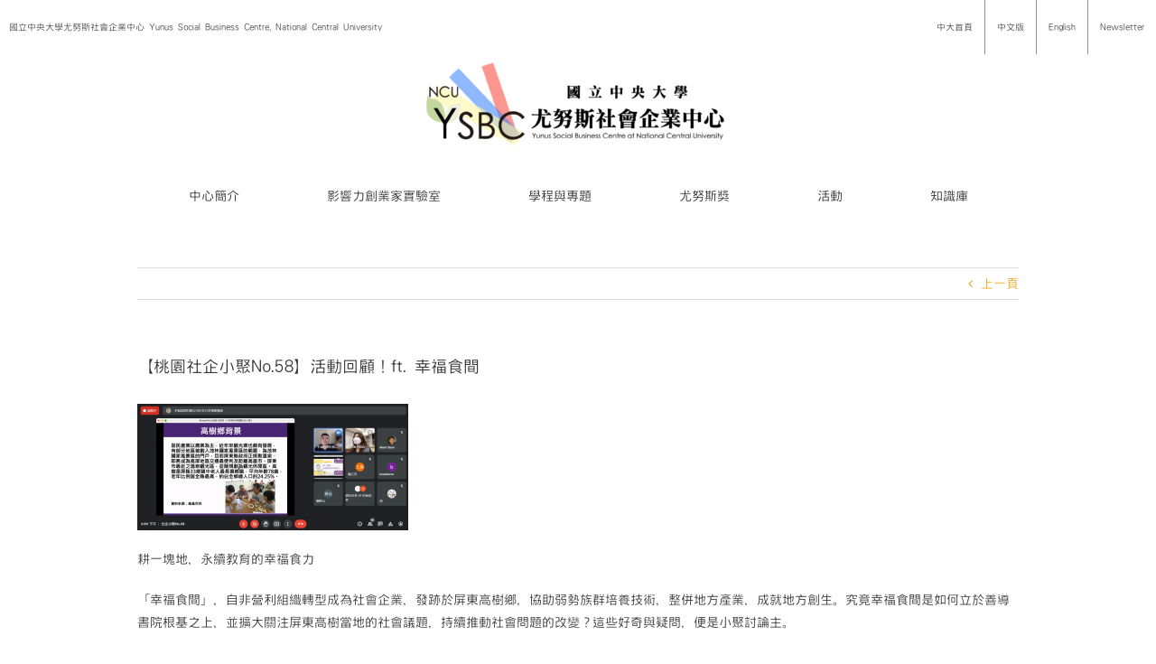

--- FILE ---
content_type: text/html; charset=UTF-8
request_url: https://sbc.mgt.ncu.edu.tw/2-28/
body_size: 21322
content:
<!DOCTYPE html>
<html class="avada-html-layout-wide avada-html-header-position-top avada-has-site-width-percent awb-scroll" dir="ltr" lang="zh-TW" prefix="og: http://ogp.me/ns# fb: http://ogp.me/ns/fb#">
<head>
	<meta http-equiv="X-UA-Compatible" content="IE=edge" />
	<meta http-equiv="Content-Type" content="text/html; charset=utf-8"/>
	<meta name="viewport" content="width=device-width, initial-scale=1" />
	<title>【桃園社企小聚No.58】活動回顧！ft. 幸福食間 | 中央大學尤努斯社會企業中心 | Yunus Social Business Centre at National Central University</title>
	<style>img:is([sizes="auto" i], [sizes^="auto," i]) { contain-intrinsic-size: 3000px 1500px }</style>
	
		<!-- All in One SEO 4.2.5.1 - aioseo.com -->
		<meta name="description" content="耕一塊地，永續教育的幸福食力 「幸福食間」，自非營利組織轉型成為社會企業，發跡於屏東高樹鄉，協助弱勢族群培養技術，整併地方產業，成就地方創生。究竟幸福食間是如何立於善導書院根基之上，並擴大關注屏東高樹當地的社會議題，持續推動社會問題的改變？這些好奇與疑問，便是小聚討論主。" />
		<meta name="robots" content="max-image-preview:large" />
		<meta name="google-site-verification" content="CJfoUNQLIsPKg8ChPqPnefWhgC3RxZ5XLfjViE-ZqoY" />
		<link rel="canonical" href="https://sbc.mgt.ncu.edu.tw/2-28/" />
		<meta name="generator" content="All in One SEO (AIOSEO) 4.2.5.1 " />
		<script type="application/ld+json" class="aioseo-schema">
			{"@context":"https:\/\/schema.org","@graph":[{"@type":"BreadcrumbList","@id":"https:\/\/sbc.mgt.ncu.edu.tw\/2-28\/#breadcrumblist","itemListElement":[{"@type":"ListItem","@id":"https:\/\/sbc.mgt.ncu.edu.tw\/#listItem","position":1,"item":{"@type":"WebPage","@id":"https:\/\/sbc.mgt.ncu.edu.tw\/","name":"\u4e3b\u9801","description":"[fusion_builder_container hundred_percent=\"yes\" equal_h","url":"https:\/\/sbc.mgt.ncu.edu.tw\/"},"nextItem":"https:\/\/sbc.mgt.ncu.edu.tw\/2-28\/#listItem"},{"@type":"ListItem","@id":"https:\/\/sbc.mgt.ncu.edu.tw\/2-28\/#listItem","position":2,"item":{"@type":"WebPage","@id":"https:\/\/sbc.mgt.ncu.edu.tw\/2-28\/","name":"\u3010\u6843\u5712\u793e\u4f01\u5c0f\u805aNo.58\u3011\u6d3b\u52d5\u56de\u9867\uff01ft. \u5e78\u798f\u98df\u9593","description":"\u8015\u4e00\u584a\u5730\uff0c\u6c38\u7e8c\u6559\u80b2\u7684\u5e78\u798f\u98df\u529b \u300c\u5e78\u798f\u98df\u9593\u300d\uff0c\u81ea\u975e\u71df\u5229\u7d44\u7e54\u8f49\u578b\u6210\u70ba\u793e\u6703\u4f01\u696d\uff0c\u767c\u8de1\u65bc\u5c4f\u6771\u9ad8\u6a39\u9109\uff0c\u5354\u52a9\u5f31\u52e2\u65cf\u7fa4\u57f9\u990a\u6280\u8853\uff0c\u6574\u4f75\u5730\u65b9\u7522\u696d\uff0c\u6210\u5c31\u5730\u65b9\u5275\u751f\u3002\u7a76\u7adf\u5e78\u798f\u98df\u9593\u662f\u5982\u4f55\u7acb\u65bc\u5584\u5c0e\u66f8\u9662\u6839\u57fa\u4e4b\u4e0a\uff0c\u4e26\u64f4\u5927\u95dc\u6ce8\u5c4f\u6771\u9ad8\u6a39\u7576\u5730\u7684\u793e\u6703\u8b70\u984c\uff0c\u6301\u7e8c\u63a8\u52d5\u793e\u6703\u554f\u984c\u7684\u6539\u8b8a\uff1f\u9019\u4e9b\u597d\u5947\u8207\u7591\u554f\uff0c\u4fbf\u662f\u5c0f\u805a\u8a0e\u8ad6\u4e3b\u3002","url":"https:\/\/sbc.mgt.ncu.edu.tw\/2-28\/"},"previousItem":"https:\/\/sbc.mgt.ncu.edu.tw\/#listItem"}]},{"@type":"Organization","@id":"https:\/\/sbc.mgt.ncu.edu.tw\/#organization","name":"\u4e2d\u592e\u5927\u5b78\u5c24\u52aa\u65af\u793e\u6703\u4f01\u696d\u4e2d\u5fc3 | Yunus Social Business Centre at National Central University","url":"https:\/\/sbc.mgt.ncu.edu.tw\/"},{"@type":"WebSite","@id":"https:\/\/sbc.mgt.ncu.edu.tw\/#website","url":"https:\/\/sbc.mgt.ncu.edu.tw\/","name":"\u4e2d\u592e\u5927\u5b78\u5c24\u52aa\u65af\u793e\u6703\u4f01\u696d\u4e2d\u5fc3 | Yunus Social Business Centre at National Central University","description":"\u570b\u7acb\u4e2d\u592e\u5927\u5b78\u5c24\u52aa\u65af\u793e\u6703\u4f01\u696d\u4e2d\u5fc3(Yunus Social Business Centre, NCU)\u662f\u81fa\u7063\u7b2c\u4e00\u500b\u6210\u7acb\u7684\u5c24\u52aa\u65af\u793e\u6703\u4f01\u696d\u4e2d\u5fc3\uff0c\u7531\u8afe\u8c9d\u723e\u548c\u5e73\u734e\u5f97\u4e3b\u7a46\u7f55\u9ed8\u5fb7\u2022\u5c24\u52aa\u65af(Muhammad Yunus)\u535a\u58eb\u65bc2014\u5e74\u8207\u672c\u6821\u7c3d\u8a02\u5408\u4f5c\u5099\u5fd8\u9304\uff0c\u4e26\u65bc\u540c\u5e7410\u670816\u65e5\u6b63\u5f0f\u639b\u724c\u6210\u7acb\uff0c\u8a2d\u65bc\u64c1\u6709AACSB\u8a8d\u8b49\u7684\u7ba1\u7406\u5b78\u9662\u3002 \u6211\u5011\u4ee5\u6210\u70ba\u793e\u6703\u4f01\u696d\u6559\u80b2\u3001\u7814\u7a76\u3001\u5275\u65b0\u548c\u5275\u696d\u7b49\u65b9\u9762\u53d7\u5230\u8a8d\u53ef\u7684\u570b\u969b\u6a1e\u7d10\u70ba\u9858\u666f\uff1b\u4ee5\u540c\u7406\u5fc3\u3001\u8cac\u4efb\u3001\u8aa0\u4fe1\u3001\u5275\u65b0\u3001\u5c08\u696d\u4ee5\u53ca\u6a02\u8da3\u505a\u70ba\u672c\u4e2d\u5fc3\u7684\u6838\u5fc3\u50f9\u503c\uff1b\u4e26\u4ee5\u901a\u904e\u5353\u8d8a\u7684\u7814\u7a76\u3001\u57f9\u8a13\u8207\u8f14\u5c0e\u3001\u5354\u4f5c\u8207\u5021\u5c0e\u7b49\u65b9\u5f0f\uff0c\u8207\u793e\u6703\u4f01\u696d\u3001\u975e\u71df\u5229\u7d44\u7e54\u3001\u793e\u5340\u3001\u653f\u5e9c\u3001\u6295\u8cc7\u4eba\u3001\u57f9\u80b2\u5bb6\u4ee5\u53ca\u5b78\u8005\u7b49\u5c0d\u8c61\u5408\u4f5c\u70ba\u4f7f\u547d\uff0c\u4ee5\u671f\u6210\u70ba\u81fa\u7063\u793e\u6703\u4f01\u696d\u751f\u614b\u7cfb\u7d71\u7684\u50ac\u5316\u5291\u3002","inLanguage":"zh-TW","publisher":{"@id":"https:\/\/sbc.mgt.ncu.edu.tw\/#organization"}},{"@type":"ItemPage","@id":"https:\/\/sbc.mgt.ncu.edu.tw\/2-28\/#itempage","url":"https:\/\/sbc.mgt.ncu.edu.tw\/2-28\/","name":"\u3010\u6843\u5712\u793e\u4f01\u5c0f\u805aNo.58\u3011\u6d3b\u52d5\u56de\u9867\uff01ft. \u5e78\u798f\u98df\u9593 | \u4e2d\u592e\u5927\u5b78\u5c24\u52aa\u65af\u793e\u6703\u4f01\u696d\u4e2d\u5fc3 | Yunus Social Business Centre at National Central University","description":"\u8015\u4e00\u584a\u5730\uff0c\u6c38\u7e8c\u6559\u80b2\u7684\u5e78\u798f\u98df\u529b \u300c\u5e78\u798f\u98df\u9593\u300d\uff0c\u81ea\u975e\u71df\u5229\u7d44\u7e54\u8f49\u578b\u6210\u70ba\u793e\u6703\u4f01\u696d\uff0c\u767c\u8de1\u65bc\u5c4f\u6771\u9ad8\u6a39\u9109\uff0c\u5354\u52a9\u5f31\u52e2\u65cf\u7fa4\u57f9\u990a\u6280\u8853\uff0c\u6574\u4f75\u5730\u65b9\u7522\u696d\uff0c\u6210\u5c31\u5730\u65b9\u5275\u751f\u3002\u7a76\u7adf\u5e78\u798f\u98df\u9593\u662f\u5982\u4f55\u7acb\u65bc\u5584\u5c0e\u66f8\u9662\u6839\u57fa\u4e4b\u4e0a\uff0c\u4e26\u64f4\u5927\u95dc\u6ce8\u5c4f\u6771\u9ad8\u6a39\u7576\u5730\u7684\u793e\u6703\u8b70\u984c\uff0c\u6301\u7e8c\u63a8\u52d5\u793e\u6703\u554f\u984c\u7684\u6539\u8b8a\uff1f\u9019\u4e9b\u597d\u5947\u8207\u7591\u554f\uff0c\u4fbf\u662f\u5c0f\u805a\u8a0e\u8ad6\u4e3b\u3002","inLanguage":"zh-TW","isPartOf":{"@id":"https:\/\/sbc.mgt.ncu.edu.tw\/#website"},"breadcrumb":{"@id":"https:\/\/sbc.mgt.ncu.edu.tw\/2-28\/#breadcrumblist"},"author":"https:\/\/sbc.mgt.ncu.edu.tw\/author\/yunussbc\/#author","creator":"https:\/\/sbc.mgt.ncu.edu.tw\/author\/yunussbc\/#author","datePublished":"2021-08-23T01:46:20+08:00","dateModified":"2021-08-23T01:46:55+08:00"}]}
		</script>
		<!-- All in One SEO -->

<link rel='dns-prefetch' href='//fonts.googleapis.com' />
<link rel="alternate" type="application/rss+xml" title="訂閱《中央大學尤努斯社會企業中心 | Yunus Social Business Centre at National Central University》&raquo; 資訊提供" href="https://sbc.mgt.ncu.edu.tw/feed/" />
<link rel="alternate" type="text/calendar" title="中央大學尤努斯社會企業中心 | Yunus Social Business Centre at National Central University &raquo; iCal Feed" href="https://sbc.mgt.ncu.edu.tw/events/?ical=1" />
					<link rel="shortcut icon" href="https://sbc.mgt.ncu.edu.tw/wp-content/uploads/ysbc.ncu_logo-final-1024x790.jpg" type="image/x-icon" />
		
					<!-- Apple Touch Icon -->
			<link rel="apple-touch-icon" sizes="180x180" href="https://sbc.mgt.ncu.edu.tw/wp-content/uploads/logo-2.jpg">
		
					<!-- Android Icon -->
			<link rel="icon" sizes="192x192" href="https://sbc.mgt.ncu.edu.tw/wp-content/uploads/logo-2.jpg">
		
					<!-- MS Edge Icon -->
			<meta name="msapplication-TileImage" content="https://sbc.mgt.ncu.edu.tw/wp-content/uploads/logo-2.jpg">
				
		<meta property="og:title" content="【桃園社企小聚No.58】活動回顧！ft. 幸福食間"/>
		<meta property="og:type" content="article"/>
		<meta property="og:url" content="https://sbc.mgt.ncu.edu.tw/2-28/"/>
		<meta property="og:site_name" content="中央大學尤努斯社會企業中心 | Yunus Social Business Centre at National Central University"/>
		<meta property="og:description" content="耕一塊地，永續教育的幸福食力

「幸福食間」，自非營利組織轉型成為社會企業，發跡於屏東高樹鄉，協助弱勢族群培養技術，整併地方產業，成就地方創生。究竟幸福食間是如何立於善導書院根基之上，並擴大關注屏東高樹當地的社會議題，持續推動社會問題的改變？這些好奇與疑問，便是小聚討論主。"/>

									<meta property="og:image" content="https://sbc.mgt.ncu.edu.tw/wp-content/uploads/1233-01-400x129.png"/>
									<!-- This site uses the Google Analytics by ExactMetrics plugin v7.10.0 - Using Analytics tracking - https://www.exactmetrics.com/ -->
							<script
				src="//www.googletagmanager.com/gtag/js?id=UA-74243621-1"  data-cfasync="false" data-wpfc-render="false" type="text/javascript" async></script>
			<script data-cfasync="false" data-wpfc-render="false" type="text/javascript">
				var em_version = '7.10.0';
				var em_track_user = true;
				var em_no_track_reason = '';
				
								var disableStrs = [
															'ga-disable-UA-74243621-1',
									];

				/* Function to detect opted out users */
				function __gtagTrackerIsOptedOut() {
					for (var index = 0; index < disableStrs.length; index++) {
						if (document.cookie.indexOf(disableStrs[index] + '=true') > -1) {
							return true;
						}
					}

					return false;
				}

				/* Disable tracking if the opt-out cookie exists. */
				if (__gtagTrackerIsOptedOut()) {
					for (var index = 0; index < disableStrs.length; index++) {
						window[disableStrs[index]] = true;
					}
				}

				/* Opt-out function */
				function __gtagTrackerOptout() {
					for (var index = 0; index < disableStrs.length; index++) {
						document.cookie = disableStrs[index] + '=true; expires=Thu, 31 Dec 2099 23:59:59 UTC; path=/';
						window[disableStrs[index]] = true;
					}
				}

				if ('undefined' === typeof gaOptout) {
					function gaOptout() {
						__gtagTrackerOptout();
					}
				}
								window.dataLayer = window.dataLayer || [];

				window.ExactMetricsDualTracker = {
					helpers: {},
					trackers: {},
				};
				if (em_track_user) {
					function __gtagDataLayer() {
						dataLayer.push(arguments);
					}

					function __gtagTracker(type, name, parameters) {
						if (!parameters) {
							parameters = {};
						}

						if (parameters.send_to) {
							__gtagDataLayer.apply(null, arguments);
							return;
						}

						if (type === 'event') {
							
														parameters.send_to = exactmetrics_frontend.ua;
							__gtagDataLayer(type, name, parameters);
													} else {
							__gtagDataLayer.apply(null, arguments);
						}
					}

					__gtagTracker('js', new Date());
					__gtagTracker('set', {
						'developer_id.dNDMyYj': true,
											});
															__gtagTracker('config', 'UA-74243621-1', {"forceSSL":"true","anonymize_ip":"true","link_attribution":"true"} );
										window.gtag = __gtagTracker;										(function () {
						/* https://developers.google.com/analytics/devguides/collection/analyticsjs/ */
						/* ga and __gaTracker compatibility shim. */
						var noopfn = function () {
							return null;
						};
						var newtracker = function () {
							return new Tracker();
						};
						var Tracker = function () {
							return null;
						};
						var p = Tracker.prototype;
						p.get = noopfn;
						p.set = noopfn;
						p.send = function () {
							var args = Array.prototype.slice.call(arguments);
							args.unshift('send');
							__gaTracker.apply(null, args);
						};
						var __gaTracker = function () {
							var len = arguments.length;
							if (len === 0) {
								return;
							}
							var f = arguments[len - 1];
							if (typeof f !== 'object' || f === null || typeof f.hitCallback !== 'function') {
								if ('send' === arguments[0]) {
									var hitConverted, hitObject = false, action;
									if ('event' === arguments[1]) {
										if ('undefined' !== typeof arguments[3]) {
											hitObject = {
												'eventAction': arguments[3],
												'eventCategory': arguments[2],
												'eventLabel': arguments[4],
												'value': arguments[5] ? arguments[5] : 1,
											}
										}
									}
									if ('pageview' === arguments[1]) {
										if ('undefined' !== typeof arguments[2]) {
											hitObject = {
												'eventAction': 'page_view',
												'page_path': arguments[2],
											}
										}
									}
									if (typeof arguments[2] === 'object') {
										hitObject = arguments[2];
									}
									if (typeof arguments[5] === 'object') {
										Object.assign(hitObject, arguments[5]);
									}
									if ('undefined' !== typeof arguments[1].hitType) {
										hitObject = arguments[1];
										if ('pageview' === hitObject.hitType) {
											hitObject.eventAction = 'page_view';
										}
									}
									if (hitObject) {
										action = 'timing' === arguments[1].hitType ? 'timing_complete' : hitObject.eventAction;
										hitConverted = mapArgs(hitObject);
										__gtagTracker('event', action, hitConverted);
									}
								}
								return;
							}

							function mapArgs(args) {
								var arg, hit = {};
								var gaMap = {
									'eventCategory': 'event_category',
									'eventAction': 'event_action',
									'eventLabel': 'event_label',
									'eventValue': 'event_value',
									'nonInteraction': 'non_interaction',
									'timingCategory': 'event_category',
									'timingVar': 'name',
									'timingValue': 'value',
									'timingLabel': 'event_label',
									'page': 'page_path',
									'location': 'page_location',
									'title': 'page_title',
								};
								for (arg in args) {
																		if (!(!args.hasOwnProperty(arg) || !gaMap.hasOwnProperty(arg))) {
										hit[gaMap[arg]] = args[arg];
									} else {
										hit[arg] = args[arg];
									}
								}
								return hit;
							}

							try {
								f.hitCallback();
							} catch (ex) {
							}
						};
						__gaTracker.create = newtracker;
						__gaTracker.getByName = newtracker;
						__gaTracker.getAll = function () {
							return [];
						};
						__gaTracker.remove = noopfn;
						__gaTracker.loaded = true;
						window['__gaTracker'] = __gaTracker;
					})();
									} else {
										console.log("");
					(function () {
						function __gtagTracker() {
							return null;
						}

						window['__gtagTracker'] = __gtagTracker;
						window['gtag'] = __gtagTracker;
					})();
									}
			</script>
				<!-- / Google Analytics by ExactMetrics -->
		<script type="text/javascript">
/* <![CDATA[ */
window._wpemojiSettings = {"baseUrl":"https:\/\/s.w.org\/images\/core\/emoji\/16.0.1\/72x72\/","ext":".png","svgUrl":"https:\/\/s.w.org\/images\/core\/emoji\/16.0.1\/svg\/","svgExt":".svg","source":{"concatemoji":"https:\/\/sbc.mgt.ncu.edu.tw\/wp-includes\/js\/wp-emoji-release.min.js?ver=6.8.3"}};
/*! This file is auto-generated */
!function(s,n){var o,i,e;function c(e){try{var t={supportTests:e,timestamp:(new Date).valueOf()};sessionStorage.setItem(o,JSON.stringify(t))}catch(e){}}function p(e,t,n){e.clearRect(0,0,e.canvas.width,e.canvas.height),e.fillText(t,0,0);var t=new Uint32Array(e.getImageData(0,0,e.canvas.width,e.canvas.height).data),a=(e.clearRect(0,0,e.canvas.width,e.canvas.height),e.fillText(n,0,0),new Uint32Array(e.getImageData(0,0,e.canvas.width,e.canvas.height).data));return t.every(function(e,t){return e===a[t]})}function u(e,t){e.clearRect(0,0,e.canvas.width,e.canvas.height),e.fillText(t,0,0);for(var n=e.getImageData(16,16,1,1),a=0;a<n.data.length;a++)if(0!==n.data[a])return!1;return!0}function f(e,t,n,a){switch(t){case"flag":return n(e,"\ud83c\udff3\ufe0f\u200d\u26a7\ufe0f","\ud83c\udff3\ufe0f\u200b\u26a7\ufe0f")?!1:!n(e,"\ud83c\udde8\ud83c\uddf6","\ud83c\udde8\u200b\ud83c\uddf6")&&!n(e,"\ud83c\udff4\udb40\udc67\udb40\udc62\udb40\udc65\udb40\udc6e\udb40\udc67\udb40\udc7f","\ud83c\udff4\u200b\udb40\udc67\u200b\udb40\udc62\u200b\udb40\udc65\u200b\udb40\udc6e\u200b\udb40\udc67\u200b\udb40\udc7f");case"emoji":return!a(e,"\ud83e\udedf")}return!1}function g(e,t,n,a){var r="undefined"!=typeof WorkerGlobalScope&&self instanceof WorkerGlobalScope?new OffscreenCanvas(300,150):s.createElement("canvas"),o=r.getContext("2d",{willReadFrequently:!0}),i=(o.textBaseline="top",o.font="600 32px Arial",{});return e.forEach(function(e){i[e]=t(o,e,n,a)}),i}function t(e){var t=s.createElement("script");t.src=e,t.defer=!0,s.head.appendChild(t)}"undefined"!=typeof Promise&&(o="wpEmojiSettingsSupports",i=["flag","emoji"],n.supports={everything:!0,everythingExceptFlag:!0},e=new Promise(function(e){s.addEventListener("DOMContentLoaded",e,{once:!0})}),new Promise(function(t){var n=function(){try{var e=JSON.parse(sessionStorage.getItem(o));if("object"==typeof e&&"number"==typeof e.timestamp&&(new Date).valueOf()<e.timestamp+604800&&"object"==typeof e.supportTests)return e.supportTests}catch(e){}return null}();if(!n){if("undefined"!=typeof Worker&&"undefined"!=typeof OffscreenCanvas&&"undefined"!=typeof URL&&URL.createObjectURL&&"undefined"!=typeof Blob)try{var e="postMessage("+g.toString()+"("+[JSON.stringify(i),f.toString(),p.toString(),u.toString()].join(",")+"));",a=new Blob([e],{type:"text/javascript"}),r=new Worker(URL.createObjectURL(a),{name:"wpTestEmojiSupports"});return void(r.onmessage=function(e){c(n=e.data),r.terminate(),t(n)})}catch(e){}c(n=g(i,f,p,u))}t(n)}).then(function(e){for(var t in e)n.supports[t]=e[t],n.supports.everything=n.supports.everything&&n.supports[t],"flag"!==t&&(n.supports.everythingExceptFlag=n.supports.everythingExceptFlag&&n.supports[t]);n.supports.everythingExceptFlag=n.supports.everythingExceptFlag&&!n.supports.flag,n.DOMReady=!1,n.readyCallback=function(){n.DOMReady=!0}}).then(function(){return e}).then(function(){var e;n.supports.everything||(n.readyCallback(),(e=n.source||{}).concatemoji?t(e.concatemoji):e.wpemoji&&e.twemoji&&(t(e.twemoji),t(e.wpemoji)))}))}((window,document),window._wpemojiSettings);
/* ]]> */
</script>
<link rel='stylesheet' id='layerslider-css' href='https://sbc.mgt.ncu.edu.tw/wp-content/plugins/LayerSlider/static/layerslider/css/layerslider.css?ver=6.5.5' type='text/css' media='all' />
<link rel='stylesheet' id='ls-google-fonts-css' href='https://fonts.googleapis.com/css?family=Lato:100,300,regular,700,900%7COpen+Sans:300%7CIndie+Flower:regular%7COswald:300,regular,700&#038;subset=latin%2Clatin-ext' type='text/css' media='all' />
<style id='wp-emoji-styles-inline-css' type='text/css'>

	img.wp-smiley, img.emoji {
		display: inline !important;
		border: none !important;
		box-shadow: none !important;
		height: 1em !important;
		width: 1em !important;
		margin: 0 0.07em !important;
		vertical-align: -0.1em !important;
		background: none !important;
		padding: 0 !important;
	}
</style>
<style id='classic-theme-styles-inline-css' type='text/css'>
/*! This file is auto-generated */
.wp-block-button__link{color:#fff;background-color:#32373c;border-radius:9999px;box-shadow:none;text-decoration:none;padding:calc(.667em + 2px) calc(1.333em + 2px);font-size:1.125em}.wp-block-file__button{background:#32373c;color:#fff;text-decoration:none}
</style>
<style id='global-styles-inline-css' type='text/css'>
:root{--wp--preset--aspect-ratio--square: 1;--wp--preset--aspect-ratio--4-3: 4/3;--wp--preset--aspect-ratio--3-4: 3/4;--wp--preset--aspect-ratio--3-2: 3/2;--wp--preset--aspect-ratio--2-3: 2/3;--wp--preset--aspect-ratio--16-9: 16/9;--wp--preset--aspect-ratio--9-16: 9/16;--wp--preset--color--black: #000000;--wp--preset--color--cyan-bluish-gray: #abb8c3;--wp--preset--color--white: #ffffff;--wp--preset--color--pale-pink: #f78da7;--wp--preset--color--vivid-red: #cf2e2e;--wp--preset--color--luminous-vivid-orange: #ff6900;--wp--preset--color--luminous-vivid-amber: #fcb900;--wp--preset--color--light-green-cyan: #7bdcb5;--wp--preset--color--vivid-green-cyan: #00d084;--wp--preset--color--pale-cyan-blue: #8ed1fc;--wp--preset--color--vivid-cyan-blue: #0693e3;--wp--preset--color--vivid-purple: #9b51e0;--wp--preset--gradient--vivid-cyan-blue-to-vivid-purple: linear-gradient(135deg,rgba(6,147,227,1) 0%,rgb(155,81,224) 100%);--wp--preset--gradient--light-green-cyan-to-vivid-green-cyan: linear-gradient(135deg,rgb(122,220,180) 0%,rgb(0,208,130) 100%);--wp--preset--gradient--luminous-vivid-amber-to-luminous-vivid-orange: linear-gradient(135deg,rgba(252,185,0,1) 0%,rgba(255,105,0,1) 100%);--wp--preset--gradient--luminous-vivid-orange-to-vivid-red: linear-gradient(135deg,rgba(255,105,0,1) 0%,rgb(207,46,46) 100%);--wp--preset--gradient--very-light-gray-to-cyan-bluish-gray: linear-gradient(135deg,rgb(238,238,238) 0%,rgb(169,184,195) 100%);--wp--preset--gradient--cool-to-warm-spectrum: linear-gradient(135deg,rgb(74,234,220) 0%,rgb(151,120,209) 20%,rgb(207,42,186) 40%,rgb(238,44,130) 60%,rgb(251,105,98) 80%,rgb(254,248,76) 100%);--wp--preset--gradient--blush-light-purple: linear-gradient(135deg,rgb(255,206,236) 0%,rgb(152,150,240) 100%);--wp--preset--gradient--blush-bordeaux: linear-gradient(135deg,rgb(254,205,165) 0%,rgb(254,45,45) 50%,rgb(107,0,62) 100%);--wp--preset--gradient--luminous-dusk: linear-gradient(135deg,rgb(255,203,112) 0%,rgb(199,81,192) 50%,rgb(65,88,208) 100%);--wp--preset--gradient--pale-ocean: linear-gradient(135deg,rgb(255,245,203) 0%,rgb(182,227,212) 50%,rgb(51,167,181) 100%);--wp--preset--gradient--electric-grass: linear-gradient(135deg,rgb(202,248,128) 0%,rgb(113,206,126) 100%);--wp--preset--gradient--midnight: linear-gradient(135deg,rgb(2,3,129) 0%,rgb(40,116,252) 100%);--wp--preset--font-size--small: 10.5px;--wp--preset--font-size--medium: 20px;--wp--preset--font-size--large: 21px;--wp--preset--font-size--x-large: 42px;--wp--preset--font-size--normal: 14px;--wp--preset--font-size--xlarge: 28px;--wp--preset--font-size--huge: 42px;--wp--preset--spacing--20: 0.44rem;--wp--preset--spacing--30: 0.67rem;--wp--preset--spacing--40: 1rem;--wp--preset--spacing--50: 1.5rem;--wp--preset--spacing--60: 2.25rem;--wp--preset--spacing--70: 3.38rem;--wp--preset--spacing--80: 5.06rem;--wp--preset--shadow--natural: 6px 6px 9px rgba(0, 0, 0, 0.2);--wp--preset--shadow--deep: 12px 12px 50px rgba(0, 0, 0, 0.4);--wp--preset--shadow--sharp: 6px 6px 0px rgba(0, 0, 0, 0.2);--wp--preset--shadow--outlined: 6px 6px 0px -3px rgba(255, 255, 255, 1), 6px 6px rgba(0, 0, 0, 1);--wp--preset--shadow--crisp: 6px 6px 0px rgba(0, 0, 0, 1);}:where(.is-layout-flex){gap: 0.5em;}:where(.is-layout-grid){gap: 0.5em;}body .is-layout-flex{display: flex;}.is-layout-flex{flex-wrap: wrap;align-items: center;}.is-layout-flex > :is(*, div){margin: 0;}body .is-layout-grid{display: grid;}.is-layout-grid > :is(*, div){margin: 0;}:where(.wp-block-columns.is-layout-flex){gap: 2em;}:where(.wp-block-columns.is-layout-grid){gap: 2em;}:where(.wp-block-post-template.is-layout-flex){gap: 1.25em;}:where(.wp-block-post-template.is-layout-grid){gap: 1.25em;}.has-black-color{color: var(--wp--preset--color--black) !important;}.has-cyan-bluish-gray-color{color: var(--wp--preset--color--cyan-bluish-gray) !important;}.has-white-color{color: var(--wp--preset--color--white) !important;}.has-pale-pink-color{color: var(--wp--preset--color--pale-pink) !important;}.has-vivid-red-color{color: var(--wp--preset--color--vivid-red) !important;}.has-luminous-vivid-orange-color{color: var(--wp--preset--color--luminous-vivid-orange) !important;}.has-luminous-vivid-amber-color{color: var(--wp--preset--color--luminous-vivid-amber) !important;}.has-light-green-cyan-color{color: var(--wp--preset--color--light-green-cyan) !important;}.has-vivid-green-cyan-color{color: var(--wp--preset--color--vivid-green-cyan) !important;}.has-pale-cyan-blue-color{color: var(--wp--preset--color--pale-cyan-blue) !important;}.has-vivid-cyan-blue-color{color: var(--wp--preset--color--vivid-cyan-blue) !important;}.has-vivid-purple-color{color: var(--wp--preset--color--vivid-purple) !important;}.has-black-background-color{background-color: var(--wp--preset--color--black) !important;}.has-cyan-bluish-gray-background-color{background-color: var(--wp--preset--color--cyan-bluish-gray) !important;}.has-white-background-color{background-color: var(--wp--preset--color--white) !important;}.has-pale-pink-background-color{background-color: var(--wp--preset--color--pale-pink) !important;}.has-vivid-red-background-color{background-color: var(--wp--preset--color--vivid-red) !important;}.has-luminous-vivid-orange-background-color{background-color: var(--wp--preset--color--luminous-vivid-orange) !important;}.has-luminous-vivid-amber-background-color{background-color: var(--wp--preset--color--luminous-vivid-amber) !important;}.has-light-green-cyan-background-color{background-color: var(--wp--preset--color--light-green-cyan) !important;}.has-vivid-green-cyan-background-color{background-color: var(--wp--preset--color--vivid-green-cyan) !important;}.has-pale-cyan-blue-background-color{background-color: var(--wp--preset--color--pale-cyan-blue) !important;}.has-vivid-cyan-blue-background-color{background-color: var(--wp--preset--color--vivid-cyan-blue) !important;}.has-vivid-purple-background-color{background-color: var(--wp--preset--color--vivid-purple) !important;}.has-black-border-color{border-color: var(--wp--preset--color--black) !important;}.has-cyan-bluish-gray-border-color{border-color: var(--wp--preset--color--cyan-bluish-gray) !important;}.has-white-border-color{border-color: var(--wp--preset--color--white) !important;}.has-pale-pink-border-color{border-color: var(--wp--preset--color--pale-pink) !important;}.has-vivid-red-border-color{border-color: var(--wp--preset--color--vivid-red) !important;}.has-luminous-vivid-orange-border-color{border-color: var(--wp--preset--color--luminous-vivid-orange) !important;}.has-luminous-vivid-amber-border-color{border-color: var(--wp--preset--color--luminous-vivid-amber) !important;}.has-light-green-cyan-border-color{border-color: var(--wp--preset--color--light-green-cyan) !important;}.has-vivid-green-cyan-border-color{border-color: var(--wp--preset--color--vivid-green-cyan) !important;}.has-pale-cyan-blue-border-color{border-color: var(--wp--preset--color--pale-cyan-blue) !important;}.has-vivid-cyan-blue-border-color{border-color: var(--wp--preset--color--vivid-cyan-blue) !important;}.has-vivid-purple-border-color{border-color: var(--wp--preset--color--vivid-purple) !important;}.has-vivid-cyan-blue-to-vivid-purple-gradient-background{background: var(--wp--preset--gradient--vivid-cyan-blue-to-vivid-purple) !important;}.has-light-green-cyan-to-vivid-green-cyan-gradient-background{background: var(--wp--preset--gradient--light-green-cyan-to-vivid-green-cyan) !important;}.has-luminous-vivid-amber-to-luminous-vivid-orange-gradient-background{background: var(--wp--preset--gradient--luminous-vivid-amber-to-luminous-vivid-orange) !important;}.has-luminous-vivid-orange-to-vivid-red-gradient-background{background: var(--wp--preset--gradient--luminous-vivid-orange-to-vivid-red) !important;}.has-very-light-gray-to-cyan-bluish-gray-gradient-background{background: var(--wp--preset--gradient--very-light-gray-to-cyan-bluish-gray) !important;}.has-cool-to-warm-spectrum-gradient-background{background: var(--wp--preset--gradient--cool-to-warm-spectrum) !important;}.has-blush-light-purple-gradient-background{background: var(--wp--preset--gradient--blush-light-purple) !important;}.has-blush-bordeaux-gradient-background{background: var(--wp--preset--gradient--blush-bordeaux) !important;}.has-luminous-dusk-gradient-background{background: var(--wp--preset--gradient--luminous-dusk) !important;}.has-pale-ocean-gradient-background{background: var(--wp--preset--gradient--pale-ocean) !important;}.has-electric-grass-gradient-background{background: var(--wp--preset--gradient--electric-grass) !important;}.has-midnight-gradient-background{background: var(--wp--preset--gradient--midnight) !important;}.has-small-font-size{font-size: var(--wp--preset--font-size--small) !important;}.has-medium-font-size{font-size: var(--wp--preset--font-size--medium) !important;}.has-large-font-size{font-size: var(--wp--preset--font-size--large) !important;}.has-x-large-font-size{font-size: var(--wp--preset--font-size--x-large) !important;}
:where(.wp-block-post-template.is-layout-flex){gap: 1.25em;}:where(.wp-block-post-template.is-layout-grid){gap: 1.25em;}
:where(.wp-block-columns.is-layout-flex){gap: 2em;}:where(.wp-block-columns.is-layout-grid){gap: 2em;}
:root :where(.wp-block-pullquote){font-size: 1.5em;line-height: 1.6;}
</style>
<link rel='stylesheet' id='contact-form-7-css' href='https://sbc.mgt.ncu.edu.tw/wp-content/plugins/contact-form-7/includes/css/styles.css?ver=5.6.3' type='text/css' media='all' />
<link rel='stylesheet' id='customer-chat-for-facebook-css' href='https://sbc.mgt.ncu.edu.tw/wp-content/plugins/customer-chat-for-facebook/public/css/customer-chat-for-facebook-public.css?ver=1.0.3.3' type='text/css' media='all' />
<link rel='stylesheet' id='inbox-css' href='https://sbc.mgt.ncu.edu.tw/wp-content/plugins/inbox-forms/assets/dist/css/inbox.css?ver=1.0.4' type='text/css' media='all' />
<link rel='stylesheet' id='inbox-fancybox-css' href='https://sbc.mgt.ncu.edu.tw/wp-content/plugins/inbox-forms/assets/plugins/fancybox/jquery.fancybox.min.css?ver=1' type='text/css' media='all' />
<link rel='stylesheet' id='inbox-activate-fancybox-css' href='https://sbc.mgt.ncu.edu.tw/wp-content/plugins/inbox-forms/assets/css/admin/fancybox.css?ver=1' type='text/css' media='all' />
<link rel='stylesheet' id='uaf_client_css-css' href='https://sbc.mgt.ncu.edu.tw/wp-content/uploads/useanyfont/uaf.css?ver=1663036727' type='text/css' media='all' />
<link rel='stylesheet' id='tablepress-default-css' href='https://sbc.mgt.ncu.edu.tw/wp-content/plugins/tablepress/css/default.min.css?ver=1.14' type='text/css' media='all' />
<link rel='stylesheet' id='fusion-dynamic-css-css' href='https://sbc.mgt.ncu.edu.tw/wp-content/uploads/fusion-styles/44460229b370ac295b3a5cc26d9de681.min.css?ver=3.8.1' type='text/css' media='all' />
<script type="text/javascript" id="jquery-core-js-extra">
/* <![CDATA[ */
var SDT_DATA = {"ajaxurl":"https:\/\/sbc.mgt.ncu.edu.tw\/wp-admin\/admin-ajax.php","siteUrl":"https:\/\/sbc.mgt.ncu.edu.tw\/","pluginsUrl":"https:\/\/sbc.mgt.ncu.edu.tw\/wp-content\/plugins","isAdmin":""};
/* ]]> */
</script>
<script type="text/javascript" src="https://sbc.mgt.ncu.edu.tw/wp-includes/js/jquery/jquery.min.js?ver=3.7.1" id="jquery-core-js"></script>
<script type="text/javascript" src="https://sbc.mgt.ncu.edu.tw/wp-includes/js/jquery/jquery-migrate.min.js?ver=3.4.1" id="jquery-migrate-js"></script>
<script type="text/javascript" id="layerslider-greensock-js-extra">
/* <![CDATA[ */
var LS_Meta = {"v":"6.5.5"};
/* ]]> */
</script>
<script type="text/javascript" data-cfasync="false" src="https://sbc.mgt.ncu.edu.tw/wp-content/plugins/LayerSlider/static/layerslider/js/greensock.js?ver=1.19.0" id="layerslider-greensock-js"></script>
<script type="text/javascript" data-cfasync="false" src="https://sbc.mgt.ncu.edu.tw/wp-content/plugins/LayerSlider/static/layerslider/js/layerslider.kreaturamedia.jquery.js?ver=6.5.5" id="layerslider-js"></script>
<script type="text/javascript" data-cfasync="false" src="https://sbc.mgt.ncu.edu.tw/wp-content/plugins/LayerSlider/static/layerslider/js/layerslider.transitions.js?ver=6.5.5" id="layerslider-transitions-js"></script>
<script type="text/javascript" data-cfasync="false" src="https://sbc.mgt.ncu.edu.tw/wp-content/uploads/layerslider.custom.transitions.js?ver=6.5.5" id="ls-user-transitions-js"></script>
<script type="text/javascript" src="https://sbc.mgt.ncu.edu.tw/wp-content/plugins/google-analytics-dashboard-for-wp/assets/js/frontend-gtag.min.js?ver=7.10.0" id="exactmetrics-frontend-script-js"></script>
<script data-cfasync="false" data-wpfc-render="false" type="text/javascript" id='exactmetrics-frontend-script-js-extra'>/* <![CDATA[ */
var exactmetrics_frontend = {"js_events_tracking":"true","download_extensions":"zip,mp3,mpeg,pdf,docx,pptx,xlsx,rar","inbound_paths":"[{\"path\":\"\\\/go\\\/\",\"label\":\"affiliate\"},{\"path\":\"\\\/recommend\\\/\",\"label\":\"affiliate\"}]","home_url":"https:\/\/sbc.mgt.ncu.edu.tw","hash_tracking":"false","ua":"UA-74243621-1","v4_id":""};/* ]]> */
</script>
<script type="text/javascript" src="https://sbc.mgt.ncu.edu.tw/wp-content/plugins/customer-chat-for-facebook/public/js/customer-chat-for-facebook-public.js?ver=1.0.3.3" id="customer-chat-for-facebook-js"></script>
<meta name="generator" content="Powered by LayerSlider 6.5.5 - Multi-Purpose, Responsive, Parallax, Mobile-Friendly Slider Plugin for WordPress." />
<!-- LayerSlider updates and docs at: https://layerslider.kreaturamedia.com -->
<link rel="https://api.w.org/" href="https://sbc.mgt.ncu.edu.tw/wp-json/" /><link rel="alternate" title="JSON" type="application/json" href="https://sbc.mgt.ncu.edu.tw/wp-json/wp/v2/media/26284" /><link rel="EditURI" type="application/rsd+xml" title="RSD" href="https://sbc.mgt.ncu.edu.tw/xmlrpc.php?rsd" />
<meta name="generator" content="WordPress 6.8.3" />
<link rel='shortlink' href='https://sbc.mgt.ncu.edu.tw/?p=26284' />
<link rel="alternate" title="oEmbed (JSON)" type="application/json+oembed" href="https://sbc.mgt.ncu.edu.tw/wp-json/oembed/1.0/embed?url=https%3A%2F%2Fsbc.mgt.ncu.edu.tw%2F2-28%2F" />
<link rel="alternate" title="oEmbed (XML)" type="text/xml+oembed" href="https://sbc.mgt.ncu.edu.tw/wp-json/oembed/1.0/embed?url=https%3A%2F%2Fsbc.mgt.ncu.edu.tw%2F2-28%2F&#038;format=xml" />
<meta name="tec-api-version" content="v1"><meta name="tec-api-origin" content="https://sbc.mgt.ncu.edu.tw"><link rel="alternate" href="https://sbc.mgt.ncu.edu.tw/wp-json/tribe/events/v1/" /><style type="text/css" id="css-fb-visibility">@media screen and (max-width: 640px){.fusion-no-small-visibility{display:none !important;}body .sm-text-align-center{text-align:center !important;}body .sm-text-align-left{text-align:left !important;}body .sm-text-align-right{text-align:right !important;}body .sm-flex-align-center{justify-content:center !important;}body .sm-flex-align-flex-start{justify-content:flex-start !important;}body .sm-flex-align-flex-end{justify-content:flex-end !important;}body .sm-mx-auto{margin-left:auto !important;margin-right:auto !important;}body .sm-ml-auto{margin-left:auto !important;}body .sm-mr-auto{margin-right:auto !important;}body .fusion-absolute-position-small{position:absolute;top:auto;width:100%;}.awb-sticky.awb-sticky-small{ position: sticky; top: var(--awb-sticky-offset,0); }}@media screen and (min-width: 641px) and (max-width: 1024px){.fusion-no-medium-visibility{display:none !important;}body .md-text-align-center{text-align:center !important;}body .md-text-align-left{text-align:left !important;}body .md-text-align-right{text-align:right !important;}body .md-flex-align-center{justify-content:center !important;}body .md-flex-align-flex-start{justify-content:flex-start !important;}body .md-flex-align-flex-end{justify-content:flex-end !important;}body .md-mx-auto{margin-left:auto !important;margin-right:auto !important;}body .md-ml-auto{margin-left:auto !important;}body .md-mr-auto{margin-right:auto !important;}body .fusion-absolute-position-medium{position:absolute;top:auto;width:100%;}.awb-sticky.awb-sticky-medium{ position: sticky; top: var(--awb-sticky-offset,0); }}@media screen and (min-width: 1025px){.fusion-no-large-visibility{display:none !important;}body .lg-text-align-center{text-align:center !important;}body .lg-text-align-left{text-align:left !important;}body .lg-text-align-right{text-align:right !important;}body .lg-flex-align-center{justify-content:center !important;}body .lg-flex-align-flex-start{justify-content:flex-start !important;}body .lg-flex-align-flex-end{justify-content:flex-end !important;}body .lg-mx-auto{margin-left:auto !important;margin-right:auto !important;}body .lg-ml-auto{margin-left:auto !important;}body .lg-mr-auto{margin-right:auto !important;}body .fusion-absolute-position-large{position:absolute;top:auto;width:100%;}.awb-sticky.awb-sticky-large{ position: sticky; top: var(--awb-sticky-offset,0); }}</style>		<script type="text/javascript">
			var doc = document.documentElement;
			doc.setAttribute( 'data-useragent', navigator.userAgent );
		</script>
		<script>
  (function(i,s,o,g,r,a,m){i['GoogleAnalyticsObject']=r;i[r]=i[r]||function(){
  (i[r].q=i[r].q||[]).push(arguments)},i[r].l=1*new Date();a=s.createElement(o),
  m=s.getElementsByTagName(o)[0];a.async=1;a.src=g;m.parentNode.insertBefore(a,m)
  })(window,document,'script','//www.google-analytics.com/analytics.js','ga');

  ga('create', 'UA-74243621-1', 'auto');
  ga('send', 'pageview');

</script>
	</head>

<body class="attachment wp-singular attachment-template-default single single-attachment postid-26284 attachmentid-26284 attachment-png wp-theme-Avada tribe-no-js fusion-image-hovers fusion-pagination-sizing fusion-button_type-flat fusion-button_span-no fusion-button_gradient-linear avada-image-rollover-circle-yes avada-image-rollover-yes avada-image-rollover-direction-left fusion-has-button-gradient fusion-body ltr fusion-sticky-header avada-has-rev-slider-styles fusion-disable-outline fusion-sub-menu-slide mobile-logo-pos-center layout-wide-mode avada-has-boxed-modal-shadow-none layout-scroll-offset-full avada-has-zero-margin-offset-top fusion-top-header menu-text-align-center mobile-menu-design-modern fusion-show-pagination-text fusion-header-layout-v5 avada-responsive avada-footer-fx-sticky-with-parallax-bg-image avada-menu-highlight-style-bar fusion-search-form-clean fusion-main-menu-search-overlay fusion-avatar-circle avada-dropdown-styles avada-blog-layout-large avada-blog-archive-layout-medium avada-ec-not-100-width avada-ec-meta-layout-sidebar avada-header-shadow-no avada-menu-icon-position-left avada-has-mainmenu-dropdown-divider fusion-has-main-nav-icon-circle avada-has-header-100-width avada-has-breadcrumb-mobile-hidden avada-has-page-title-mobile-height-auto avada-has-titlebar-hide avada-has-pagination-padding avada-flyout-menu-direction-fade avada-ec-views-v2" data-awb-post-id="26284">
		<a class="skip-link screen-reader-text" href="#content">Skip to content</a>

	<div id="boxed-wrapper">
		<div class="fusion-sides-frame"></div>
		<div id="wrapper" class="fusion-wrapper">
			<div id="home" style="position:relative;top:-1px;"></div>
			
				
			<header class="fusion-header-wrapper">
				<div class="fusion-header-v5 fusion-logo-alignment fusion-logo-center fusion-sticky-menu- fusion-sticky-logo-1 fusion-mobile-logo- fusion-sticky-menu-and-logo fusion-header-menu-align-center fusion-mobile-menu-design-modern">
					
<div class="fusion-secondary-header">
	<div class="fusion-row">
					<div class="fusion-alignleft">
				<div class="fusion-contact-info"><span class="fusion-contact-info-phone-number">　國立中央大學尤努斯社會企業中心 Yunus Social Business Centre, National Central University</span></div>			</div>
							<div class="fusion-alignright">
				<nav class="fusion-secondary-menu" role="navigation" aria-label="Secondary Menu"><ul id="menu-english" class="menu"><li  id="menu-item-13318"  class="menu-item menu-item-type-custom menu-item-object-custom menu-item-13318"  data-item-id="13318"><a  href="http://www.ncu.edu.tw/" class="fusion-bar-highlight"><span class="menu-text">中大首頁</span></a></li><li  id="menu-item-13319"  class="menu-item menu-item-type-custom menu-item-object-custom menu-item-home menu-item-13319"  data-item-id="13319"><a  href="http://sbc.mgt.ncu.edu.tw/" class="fusion-bar-highlight"><span class="menu-text">中文版</span></a></li><li  id="menu-item-13320"  class="menu-item menu-item-type-custom menu-item-object-custom menu-item-13320"  data-item-id="13320"><a  href="http://sbc.mgt.ncu.edu.tw/en/" class="fusion-bar-highlight"><span class="menu-text">English</span></a></li><li  id="menu-item-27597"  class="menu-item menu-item-type-custom menu-item-object-custom menu-item-27597"  data-item-id="27597"><a  href="https://joinbox.today/form/605d3d58a948db0001f567e2/6329211d0943cf000190ac39" class="fusion-bar-highlight"><span class="menu-text">Newsletter</span></a></li></ul></nav><nav class="fusion-mobile-nav-holder fusion-mobile-menu-text-align-left" aria-label="Secondary Mobile Menu"></nav>			</div>
			</div>
</div>
<div class="fusion-header-sticky-height"></div>
<div class="fusion-sticky-header-wrapper"> <!-- start fusion sticky header wrapper -->
	<div class="fusion-header">
		<div class="fusion-row">
							<div class="fusion-logo" data-margin-top="0px" data-margin-bottom="0px" data-margin-left="0px" data-margin-right="0px">
			<a class="fusion-logo-link"  href="https://sbc.mgt.ncu.edu.tw/" >

						<!-- standard logo -->
			<img src="https://sbc.mgt.ncu.edu.tw/wp-content/uploads/1233-01-400x129.png" srcset="https://sbc.mgt.ncu.edu.tw/wp-content/uploads/1233-01-400x129.png 1x" width="400" height="129" alt="中央大學尤努斯社會企業中心 | Yunus Social Business Centre at National Central University Logo" data-retina_logo_url="" class="fusion-standard-logo" />

			
											<!-- sticky header logo -->
				<img src="https://sbc.mgt.ncu.edu.tw/wp-content/uploads/00_尤努斯社企中心Logoai_單圖-01-e1667371394839-150x115.png" srcset="https://sbc.mgt.ncu.edu.tw/wp-content/uploads/00_尤努斯社企中心Logoai_單圖-01-e1667371394839-150x115.png 1x" width="150" height="115" alt="中央大學尤努斯社會企業中心 | Yunus Social Business Centre at National Central University Logo" data-retina_logo_url="" class="fusion-sticky-logo" />
					</a>
		</div>
								<div class="fusion-mobile-menu-icons">
							<a href="#" class="fusion-icon awb-icon-bars" aria-label="Toggle mobile menu" aria-expanded="false"></a>
		
		
		
			</div>
			
					</div>
	</div>
	<div class="fusion-secondary-main-menu">
		<div class="fusion-row">
			<nav class="fusion-main-menu" aria-label="Main Menu"><div class="fusion-overlay-search">		<form role="search" class="searchform fusion-search-form  fusion-search-form-clean" method="get" action="https://sbc.mgt.ncu.edu.tw/">
			<div class="fusion-search-form-content">

				
				<div class="fusion-search-field search-field">
					<label><span class="screen-reader-text">搜索結果：</span>
													<input type="search" value="" name="s" class="s" placeholder="搜索..." required aria-required="true" aria-label="搜索..."/>
											</label>
				</div>
				<div class="fusion-search-button search-button">
					<input type="submit" class="fusion-search-submit searchsubmit" aria-label="搜尋" value="&#xf002;" />
									</div>

				
			</div>


			
		</form>
		<div class="fusion-search-spacer"></div><a href="#" role="button" aria-label="Close Search" class="fusion-close-search"></a></div><ul id="menu-%e4%b8%bb%e9%81%b8%e5%96%ae" class="fusion-menu"><li  id="menu-item-13719"  class="menu-item menu-item-type-custom menu-item-object-custom menu-item-has-children menu-item-13719 fusion-dropdown-menu"  data-item-id="13719"><a  class="fusion-bar-highlight"><span class="menu-text">中心簡介</span></a><ul class="sub-menu"><li  id="menu-item-107"  class="menu-item menu-item-type-post_type menu-item-object-page menu-item-107 fusion-dropdown-submenu" ><a  href="https://sbc.mgt.ncu.edu.tw/about/mission/" class="fusion-bar-highlight"><span>使命目標</span></a></li><li  id="menu-item-22"  class="menu-item menu-item-type-post_type menu-item-object-page menu-item-22 fusion-dropdown-submenu" ><a  href="https://sbc.mgt.ncu.edu.tw/about/timeline/" class="fusion-bar-highlight"><span>中心發展</span></a></li><li  id="menu-item-26248"  class="menu-item menu-item-type-custom menu-item-object-custom menu-item-26248 fusion-dropdown-submenu" ><a  href="http://sbc.mgt.ncu.edu.tw/about/advisor/" class="fusion-bar-highlight"><span>諮詢委員</span></a></li><li  id="menu-item-26240"  class="menu-item menu-item-type-custom menu-item-object-custom menu-item-26240 fusion-dropdown-submenu" ><a  href="http://sbc.mgt.ncu.edu.tw/about/consultant/" class="fusion-bar-highlight"><span>顧問</span></a></li><li  id="menu-item-27220"  class="menu-item menu-item-type-custom menu-item-object-custom menu-item-27220 fusion-dropdown-submenu" ><a  href="http://sbc.mgt.ncu.edu.tw/annualreport/" class="fusion-bar-highlight"><span>年度報告</span></a></li><li  id="menu-item-105"  class="menu-item menu-item-type-post_type menu-item-object-page menu-item-105 fusion-dropdown-submenu" ><a  href="https://sbc.mgt.ncu.edu.tw/about/staff/" class="fusion-bar-highlight"><span>中心人員</span></a></li><li  id="menu-item-13670"  class="menu-item menu-item-type-post_type menu-item-object-page menu-item-13670 fusion-dropdown-submenu" ><a  href="https://sbc.mgt.ncu.edu.tw/about/contact/" class="fusion-bar-highlight"><span>聯絡我們</span></a></li></ul></li><li  id="menu-item-25703"  class="menu-item menu-item-type-custom menu-item-object-custom menu-item-25703"  data-item-id="25703"><a  href="http://sbc.mgt.ncu.edu.tw/teaching/ielab/" class="fusion-bar-highlight"><span class="menu-text">影響力創業家實驗室</span></a></li><li  id="menu-item-21646"  class="menu-item menu-item-type-custom menu-item-object-custom menu-item-has-children menu-item-21646 fusion-dropdown-menu"  data-item-id="21646"><a  class="fusion-bar-highlight"><span class="menu-text">學程與專題</span></a><ul class="sub-menu"><li  id="menu-item-25701"  class="menu-item menu-item-type-custom menu-item-object-custom menu-item-25701 fusion-dropdown-submenu" ><a  href="http://sbc.mgt.ncu.edu.tw/teaching/course-2/" class="fusion-bar-highlight"><span>社會企業學分學程</span></a></li><li  id="menu-item-21661"  class="menu-item menu-item-type-post_type menu-item-object-page menu-item-21661 fusion-dropdown-submenu" ><a  href="https://sbc.mgt.ncu.edu.tw/teaching/manager/" class="fusion-bar-highlight"><span>社企專題</span></a></li><li  id="menu-item-15832"  class="menu-item menu-item-type-post_type menu-item-object-page menu-item-15832 fusion-dropdown-submenu" ><a  href="https://sbc.mgt.ncu.edu.tw/teaching/moocs/" class="fusion-bar-highlight"><span>其他:MOOCs</span></a></li><li  id="menu-item-21653"  class="menu-item menu-item-type-post_type menu-item-object-page menu-item-21653 fusion-dropdown-submenu" ><a  href="https://sbc.mgt.ncu.edu.tw/teaching/overseas-intern/" class="fusion-bar-highlight"><span>社企海外實習</span></a></li></ul></li><li  id="menu-item-24898"  class="menu-item menu-item-type-custom menu-item-object-custom menu-item-has-children menu-item-24898 fusion-dropdown-menu"  data-item-id="24898"><a  href="http://sbc.mgt.ncu.edu.tw/yunusprize/" class="fusion-bar-highlight"><span class="menu-text">尤努斯獎</span></a><ul class="sub-menu"><li  id="menu-item-28644"  class="menu-item menu-item-type-post_type menu-item-object-page menu-item-28644 fusion-dropdown-submenu" ><a  href="https://sbc.mgt.ncu.edu.tw/yunusprize/" class="fusion-bar-highlight"><span>2025 桃園社會企業創業競賽暨第十屆尤努斯奬</span></a></li><li  id="menu-item-28429"  class="menu-item menu-item-type-post_type menu-item-object-page menu-item-28429 fusion-dropdown-submenu" ><a  href="https://sbc.mgt.ncu.edu.tw/yunusprizelist-2/" class="fusion-bar-highlight"><span>歷屆獲獎隊伍名單</span></a></li></ul></li><li  id="menu-item-18621"  class="menu-item menu-item-type-custom menu-item-object-custom menu-item-has-children menu-item-18621 fusion-dropdown-menu"  data-item-id="18621"><a  class="fusion-bar-highlight"><span class="menu-text">活動</span></a><ul class="sub-menu"><li  id="menu-item-13648"  class="menu-item menu-item-type-post_type menu-item-object-page menu-item-13648 fusion-dropdown-submenu" ><a  href="https://sbc.mgt.ncu.edu.tw/activity/workshop/" class="fusion-bar-highlight"><span>中大社會企業講座/工作坊</span></a></li><li  id="menu-item-16558"  class="menu-item menu-item-type-post_type menu-item-object-page menu-item-16558 fusion-dropdown-submenu" ><a  href="https://sbc.mgt.ncu.edu.tw/activity/tygathering-2/" class="fusion-bar-highlight"><span>桃園社企小聚</span></a></li><li  id="menu-item-25769"  class="menu-item menu-item-type-custom menu-item-object-custom menu-item-25769 fusion-dropdown-submenu" ><a  href="http://sbc.mgt.ncu.edu.tw/activity/global-changemaker/" class="fusion-bar-highlight"><span>社企營隊</span></a></li><li  id="menu-item-14367"  class="menu-item menu-item-type-post_type menu-item-object-page menu-item-14367 fusion-dropdown-submenu" ><a  href="https://sbc.mgt.ncu.edu.tw/activity/other/" class="fusion-bar-highlight"><span>其他活動</span></a></li></ul></li><li  id="menu-item-15879"  class="menu-item menu-item-type-custom menu-item-object-custom menu-item-has-children menu-item-15879 fusion-dropdown-menu"  data-item-id="15879"><a  class="fusion-bar-highlight"><span class="menu-text">知識庫</span></a><ul class="sub-menu"><li  id="menu-item-27123"  class="menu-item menu-item-type-custom menu-item-object-custom menu-item-27123 fusion-dropdown-submenu" ><a  href="http://sbc.mgt.ncu.edu.tw/knowledge-social-enterprise-column/" class="fusion-bar-highlight"><span>社企專欄</span></a></li></ul></li></ul></nav><div class="fusion-mobile-navigation"><ul id="menu-%e4%b8%bb%e9%81%b8%e5%96%ae-1" class="fusion-mobile-menu"><li   class="menu-item menu-item-type-custom menu-item-object-custom menu-item-has-children menu-item-13719 fusion-dropdown-menu"  data-item-id="13719"><a  class="fusion-bar-highlight"><span class="menu-text">中心簡介</span></a><ul class="sub-menu"><li   class="menu-item menu-item-type-post_type menu-item-object-page menu-item-107 fusion-dropdown-submenu" ><a  href="https://sbc.mgt.ncu.edu.tw/about/mission/" class="fusion-bar-highlight"><span>使命目標</span></a></li><li   class="menu-item menu-item-type-post_type menu-item-object-page menu-item-22 fusion-dropdown-submenu" ><a  href="https://sbc.mgt.ncu.edu.tw/about/timeline/" class="fusion-bar-highlight"><span>中心發展</span></a></li><li   class="menu-item menu-item-type-custom menu-item-object-custom menu-item-26248 fusion-dropdown-submenu" ><a  href="http://sbc.mgt.ncu.edu.tw/about/advisor/" class="fusion-bar-highlight"><span>諮詢委員</span></a></li><li   class="menu-item menu-item-type-custom menu-item-object-custom menu-item-26240 fusion-dropdown-submenu" ><a  href="http://sbc.mgt.ncu.edu.tw/about/consultant/" class="fusion-bar-highlight"><span>顧問</span></a></li><li   class="menu-item menu-item-type-custom menu-item-object-custom menu-item-27220 fusion-dropdown-submenu" ><a  href="http://sbc.mgt.ncu.edu.tw/annualreport/" class="fusion-bar-highlight"><span>年度報告</span></a></li><li   class="menu-item menu-item-type-post_type menu-item-object-page menu-item-105 fusion-dropdown-submenu" ><a  href="https://sbc.mgt.ncu.edu.tw/about/staff/" class="fusion-bar-highlight"><span>中心人員</span></a></li><li   class="menu-item menu-item-type-post_type menu-item-object-page menu-item-13670 fusion-dropdown-submenu" ><a  href="https://sbc.mgt.ncu.edu.tw/about/contact/" class="fusion-bar-highlight"><span>聯絡我們</span></a></li></ul></li><li   class="menu-item menu-item-type-custom menu-item-object-custom menu-item-25703"  data-item-id="25703"><a  href="http://sbc.mgt.ncu.edu.tw/teaching/ielab/" class="fusion-bar-highlight"><span class="menu-text">影響力創業家實驗室</span></a></li><li   class="menu-item menu-item-type-custom menu-item-object-custom menu-item-has-children menu-item-21646 fusion-dropdown-menu"  data-item-id="21646"><a  class="fusion-bar-highlight"><span class="menu-text">學程與專題</span></a><ul class="sub-menu"><li   class="menu-item menu-item-type-custom menu-item-object-custom menu-item-25701 fusion-dropdown-submenu" ><a  href="http://sbc.mgt.ncu.edu.tw/teaching/course-2/" class="fusion-bar-highlight"><span>社會企業學分學程</span></a></li><li   class="menu-item menu-item-type-post_type menu-item-object-page menu-item-21661 fusion-dropdown-submenu" ><a  href="https://sbc.mgt.ncu.edu.tw/teaching/manager/" class="fusion-bar-highlight"><span>社企專題</span></a></li><li   class="menu-item menu-item-type-post_type menu-item-object-page menu-item-15832 fusion-dropdown-submenu" ><a  href="https://sbc.mgt.ncu.edu.tw/teaching/moocs/" class="fusion-bar-highlight"><span>其他:MOOCs</span></a></li><li   class="menu-item menu-item-type-post_type menu-item-object-page menu-item-21653 fusion-dropdown-submenu" ><a  href="https://sbc.mgt.ncu.edu.tw/teaching/overseas-intern/" class="fusion-bar-highlight"><span>社企海外實習</span></a></li></ul></li><li   class="menu-item menu-item-type-custom menu-item-object-custom menu-item-has-children menu-item-24898 fusion-dropdown-menu"  data-item-id="24898"><a  href="http://sbc.mgt.ncu.edu.tw/yunusprize/" class="fusion-bar-highlight"><span class="menu-text">尤努斯獎</span></a><ul class="sub-menu"><li   class="menu-item menu-item-type-post_type menu-item-object-page menu-item-28644 fusion-dropdown-submenu" ><a  href="https://sbc.mgt.ncu.edu.tw/yunusprize/" class="fusion-bar-highlight"><span>2025 桃園社會企業創業競賽暨第十屆尤努斯奬</span></a></li><li   class="menu-item menu-item-type-post_type menu-item-object-page menu-item-28429 fusion-dropdown-submenu" ><a  href="https://sbc.mgt.ncu.edu.tw/yunusprizelist-2/" class="fusion-bar-highlight"><span>歷屆獲獎隊伍名單</span></a></li></ul></li><li   class="menu-item menu-item-type-custom menu-item-object-custom menu-item-has-children menu-item-18621 fusion-dropdown-menu"  data-item-id="18621"><a  class="fusion-bar-highlight"><span class="menu-text">活動</span></a><ul class="sub-menu"><li   class="menu-item menu-item-type-post_type menu-item-object-page menu-item-13648 fusion-dropdown-submenu" ><a  href="https://sbc.mgt.ncu.edu.tw/activity/workshop/" class="fusion-bar-highlight"><span>中大社會企業講座/工作坊</span></a></li><li   class="menu-item menu-item-type-post_type menu-item-object-page menu-item-16558 fusion-dropdown-submenu" ><a  href="https://sbc.mgt.ncu.edu.tw/activity/tygathering-2/" class="fusion-bar-highlight"><span>桃園社企小聚</span></a></li><li   class="menu-item menu-item-type-custom menu-item-object-custom menu-item-25769 fusion-dropdown-submenu" ><a  href="http://sbc.mgt.ncu.edu.tw/activity/global-changemaker/" class="fusion-bar-highlight"><span>社企營隊</span></a></li><li   class="menu-item menu-item-type-post_type menu-item-object-page menu-item-14367 fusion-dropdown-submenu" ><a  href="https://sbc.mgt.ncu.edu.tw/activity/other/" class="fusion-bar-highlight"><span>其他活動</span></a></li></ul></li><li   class="menu-item menu-item-type-custom menu-item-object-custom menu-item-has-children menu-item-15879 fusion-dropdown-menu"  data-item-id="15879"><a  class="fusion-bar-highlight"><span class="menu-text">知識庫</span></a><ul class="sub-menu"><li   class="menu-item menu-item-type-custom menu-item-object-custom menu-item-27123 fusion-dropdown-submenu" ><a  href="http://sbc.mgt.ncu.edu.tw/knowledge-social-enterprise-column/" class="fusion-bar-highlight"><span>社企專欄</span></a></li></ul></li></ul></div>
<nav class="fusion-mobile-nav-holder fusion-mobile-menu-text-align-left" aria-label="Main Menu Mobile"></nav>

					</div>
	</div>
</div> <!-- end fusion sticky header wrapper -->
				</div>
				<div class="fusion-clearfix"></div>
			</header>
							
						<div id="sliders-container" class="fusion-slider-visibility">
					</div>
				
				
			
			
						<main id="main" class="clearfix ">
				<div class="fusion-row" style="">

<section id="content" style="width: 100%;">
			<div class="single-navigation clearfix">
			<a href="https://sbc.mgt.ncu.edu.tw/2-28/" rel="prev">上一頁</a>					</div>
	
					<article id="post-26284" class="post post-26284 attachment type-attachment status-inherit hentry">
						
									
															<h1 class="entry-title fusion-post-title">【桃園社企小聚No.58】活動回顧！ft. 幸福食間</h1>										<div class="post-content">
				<p class="attachment"><a data-rel="iLightbox[postimages]" data-title="" data-caption="" href='https://sbc.mgt.ncu.edu.tw/wp-content/uploads/2-2.png'><img decoding="async" width="300" height="140" src="https://sbc.mgt.ncu.edu.tw/wp-content/uploads/2-2-300x140.png" class="attachment-medium size-medium" alt="【桃園社企小聚No.58】活動回顧！ft. 幸福食間" srcset="https://sbc.mgt.ncu.edu.tw/wp-content/uploads/2-2-150x70.png 150w, https://sbc.mgt.ncu.edu.tw/wp-content/uploads/2-2-200x94.png 200w, https://sbc.mgt.ncu.edu.tw/wp-content/uploads/2-2-300x140.png 300w, https://sbc.mgt.ncu.edu.tw/wp-content/uploads/2-2-400x187.png 400w, https://sbc.mgt.ncu.edu.tw/wp-content/uploads/2-2-600x281.png 600w, https://sbc.mgt.ncu.edu.tw/wp-content/uploads/2-2-768x359.png 768w, https://sbc.mgt.ncu.edu.tw/wp-content/uploads/2-2-800x374.png 800w, https://sbc.mgt.ncu.edu.tw/wp-content/uploads/2-2-1024x479.png 1024w, https://sbc.mgt.ncu.edu.tw/wp-content/uploads/2-2-1200x561.png 1200w, https://sbc.mgt.ncu.edu.tw/wp-content/uploads/2-2-1536x718.png 1536w, https://sbc.mgt.ncu.edu.tw/wp-content/uploads/2-2.png 1910w" sizes="(max-width: 300px) 100vw, 300px" /></a></p>
<p>耕一塊地，永續教育的幸福食力</p>
<p>「幸福食間」，自非營利組織轉型成為社會企業，發跡於屏東高樹鄉，協助弱勢族群培養技術，整併地方產業，成就地方創生。究竟幸福食間是如何立於善導書院根基之上，並擴大關注屏東高樹當地的社會議題，持續推動社會問題的改變？這些好奇與疑問，便是小聚討論主。</p>
							</div>

												<div class="fusion-meta-info"><div class="fusion-meta-info-wrapper">By <span class="vcard"><span class="fn"><a href="https://sbc.mgt.ncu.edu.tw/author/yunussbc/" title="「國立中央大學尤努斯社會企業中心」的文章" rel="author">國立中央大學尤努斯社會企業中心</a></span></span><span class="fusion-inline-sep">|</span><span class="updated rich-snippet-hidden">2021-08-23T09:46:55+08:00</span><span>23 8 月, 2021</span><span class="fusion-inline-sep">|</span><span class="fusion-comments"><span><span class="screen-reader-text">在〈【桃園社企小聚No.58】活動回顧！ft. 幸福食間〉中</span>留言功能已關閉</span></span></div></div>													<div class="fusion-sharing-box fusion-theme-sharing-box fusion-single-sharing-box">
		<h4>Share This Story, Choose Your Platform!</h4>
		<div class="fusion-social-networks boxed-icons"><div class="fusion-social-networks-wrapper"><a  class="fusion-social-network-icon fusion-tooltip fusion-facebook awb-icon-facebook fusion-last-social-icon" style="color:var(--sharing_social_links_icon_color);background-color:var(--sharing_social_links_box_color);border-color:var(--sharing_social_links_box_color);" data-placement="top" data-title="Facebook" data-toggle="tooltip" title="Facebook" href="https://www.facebook.com/sharer.php?u=https%3A%2F%2Fsbc.mgt.ncu.edu.tw%2F2-28%2F&amp;t=%E3%80%90%E6%A1%83%E5%9C%92%E7%A4%BE%E4%BC%81%E5%B0%8F%E8%81%9ANo.58%E3%80%91%E6%B4%BB%E5%8B%95%E5%9B%9E%E9%A1%A7%EF%BC%81ft.%20%E5%B9%B8%E7%A6%8F%E9%A3%9F%E9%96%93" target="_blank" rel="noreferrer"><span class="screen-reader-text">Facebook</span></a><div class="fusion-clearfix"></div></div></div>	</div>
														<section class="about-author">
																						<div class="fusion-title fusion-title-size-two sep-double sep-solid" style="margin-top:0px;margin-bottom:31px;">
					<h2 class="title-heading-left" style="margin:0;">
						About the Author: 						<a href="https://sbc.mgt.ncu.edu.tw/author/yunussbc/" title="「國立中央大學尤努斯社會企業中心」的文章" rel="author">國立中央大學尤努斯社會企業中心</a>																	</h2>
					<span class="awb-title-spacer"></span>
					<div class="title-sep-container">
						<div class="title-sep sep-double sep-solid"></div>
					</div>
				</div>
										<div class="about-author-container">
							<div class="avatar">
								<img alt='' src='https://secure.gravatar.com/avatar/e73434f1da1172c149456e44bb5646a508d6814eb6fccc57553686269cfbd4a0?s=72&#038;d=mm&#038;r=g' srcset='https://secure.gravatar.com/avatar/e73434f1da1172c149456e44bb5646a508d6814eb6fccc57553686269cfbd4a0?s=144&#038;d=mm&#038;r=g 2x' class='avatar avatar-72 photo' height='72' width='72' decoding='async'/>							</div>
							<div class="description">
															</div>
						</div>
					</section>
								
																										</article>
	</section>
						
					</div>  <!-- fusion-row -->
				</main>  <!-- #main -->
				
				
								
					
		<div class="fusion-footer">
					
	<footer class="fusion-footer-widget-area fusion-widget-area">
		<div class="fusion-row">
			<div class="fusion-columns fusion-columns-3 fusion-widget-area">
				
																									<div class="fusion-column col-lg-4 col-md-4 col-sm-4">
							<section id="text-27" class="fusion-footer-widget-column widget widget_text">			<div class="textwidget"><a href="http://sbc.mgt.ncu.edu.tw/"><img src="http://sbc.mgt.ncu.edu.tw/wp-content/uploads/YSBC.NCU_LOGO%E5%85%A8%E7%A8%B1.jpg"/></a>
<br />
<br /> 
    國立中央大學尤努斯社會企業中心(Yunus Social Business Centre, NCU)是臺灣第一個成立的尤努斯社會企業中心，由諾貝爾和平獎得主穆罕默德•尤努斯(Muhammad Yunus)博士於2014年與本校簽訂合作備忘錄，並於同年10月16日正式掛牌成立，設於擁有AACSB認證的管理學院。
<br />
    我們以成為社會企業教育、研究、創新和創業等方面受到認可的國際樞紐為願景；以同理心、責任、誠信、創新、專業以及樂趣做為本中心的核心價值；並以通過卓越的研究、培訓與輔導、協作與倡導等方式，與社會企業、非營利組織、社區、政府、投資人、培育家以及學者等對象合作為使命，以期成為臺灣社會企業生態系統的催化劑。
<br />
</div>
		<div style="clear:both;"></div></section>																					</div>
																										<div class="fusion-column col-lg-4 col-md-4 col-sm-4">
							<section id="calendar-12" class="fusion-widget-align-default fusion-footer-widget-column widget widget_calendar"><div id="calendar_wrap" class="calendar_wrap"><table id="wp-calendar" class="wp-calendar-table">
	<caption>2026 年 1 月</caption>
	<thead>
	<tr>
		<th scope="col" aria-label="星期一">一</th>
		<th scope="col" aria-label="星期二">二</th>
		<th scope="col" aria-label="星期三">三</th>
		<th scope="col" aria-label="星期四">四</th>
		<th scope="col" aria-label="星期五">五</th>
		<th scope="col" aria-label="星期六">六</th>
		<th scope="col" aria-label="星期日">日</th>
	</tr>
	</thead>
	<tbody>
	<tr>
		<td colspan="3" class="pad">&nbsp;</td><td>1</td><td>2</td><td>3</td><td>4</td>
	</tr>
	<tr>
		<td>5</td><td>6</td><td>7</td><td>8</td><td>9</td><td>10</td><td>11</td>
	</tr>
	<tr>
		<td>12</td><td>13</td><td>14</td><td>15</td><td>16</td><td>17</td><td>18</td>
	</tr>
	<tr>
		<td>19</td><td>20</td><td>21</td><td>22</td><td id="today">23</td><td>24</td><td>25</td>
	</tr>
	<tr>
		<td>26</td><td>27</td><td>28</td><td>29</td><td>30</td><td>31</td>
		<td class="pad" colspan="1">&nbsp;</td>
	</tr>
	</tbody>
	</table><nav aria-label="上個月及下個月" class="wp-calendar-nav">
		<span class="wp-calendar-nav-prev"><a href="https://sbc.mgt.ncu.edu.tw/2024/12/">&laquo; 12 月</a></span>
		<span class="pad">&nbsp;</span>
		<span class="wp-calendar-nav-next">&nbsp;</span>
	</nav></div><div style="clear:both;"></div></section>																					</div>
																										<div class="fusion-column fusion-column-last col-lg-4 col-md-4 col-sm-4">
							<section id="tag_cloud-7" class="fusion-footer-widget-column widget widget_tag_cloud"><h4 class="widget-title">常用標籤</h4><div class="tagcloud"><a href="https://sbc.mgt.ncu.edu.tw/tag/2018%e7%a4%be%e6%9c%83%e5%89%b5%e6%a5%ad%e5%ae%b6%e8%aa%b2%e7%a8%8b/" class="tag-cloud-link tag-link-146 tag-link-position-1" aria-label="2018社會創業家課程 (10 個項目)">2018社會創業家課程</a>
<a href="https://sbc.mgt.ncu.edu.tw/tag/bangladesh/" class="tag-cloud-link tag-link-159 tag-link-position-2" aria-label="Bangladesh (2 個項目)">Bangladesh</a>
<a href="https://sbc.mgt.ncu.edu.tw/tag/nepal/" class="tag-cloud-link tag-link-158 tag-link-position-3" aria-label="Nepal (3 個項目)">Nepal</a>
<a href="https://sbc.mgt.ncu.edu.tw/tag/nobelprize/" class="tag-cloud-link tag-link-163 tag-link-position-4" aria-label="Nobelprize (2 個項目)">Nobelprize</a>
<a href="https://sbc.mgt.ncu.edu.tw/tag/%e4%b8%83%e5%8e%9f%e5%89%87/" class="tag-cloud-link tag-link-202 tag-link-position-5" aria-label="七原則 (1 個項目)">七原則</a>
<a href="https://sbc.mgt.ncu.edu.tw/tag/%e4%b8%ad%e5%a4%a7%e5%b0%a4%e5%8a%aa%e6%96%af%e8%ac%9b%e5%a0%82/" class="tag-cloud-link tag-link-140 tag-link-position-6" aria-label="中大尤努斯講堂 (9 個項目)">中大尤努斯講堂</a>
<a href="https://sbc.mgt.ncu.edu.tw/tag/%e4%b8%ad%e5%a4%ae%e5%a4%a7%e5%ad%b8/" class="tag-cloud-link tag-link-173 tag-link-position-7" aria-label="中央大學 (4 個項目)">中央大學</a>
<a href="https://sbc.mgt.ncu.edu.tw/tag/%e4%ba%9e%e6%96%af%e4%bc%af%e6%a0%bc%e7%97%87/" class="tag-cloud-link tag-link-185 tag-link-position-8" aria-label="亞斯伯格症 (1 個項目)">亞斯伯格症</a>
<a href="https://sbc.mgt.ncu.edu.tw/tag/%e5%85%ac%e7%9b%8a%e5%9c%98%e9%ab%94%e8%87%aa%e5%be%8b%e8%81%af%e7%9b%9f/" class="tag-cloud-link tag-link-174 tag-link-position-9" aria-label="公益團體自律聯盟 (1 個項目)">公益團體自律聯盟</a>
<a href="https://sbc.mgt.ncu.edu.tw/tag/%e5%89%b5%e6%a5%ad%e7%ab%b6%e8%b3%bd/" class="tag-cloud-link tag-link-170 tag-link-position-10" aria-label="創業競賽 (1 個項目)">創業競賽</a>
<a href="https://sbc.mgt.ncu.edu.tw/tag/%e5%9f%ba%e7%a4%8e%e6%a6%82%e8%ab%96/" class="tag-cloud-link tag-link-175 tag-link-position-11" aria-label="基礎概論 (1 個項目)">基礎概論</a>
<a href="https://sbc.mgt.ncu.edu.tw/tag/%e5%a1%91%e8%86%a0%e5%be%ae%e7%b2%92/" class="tag-cloud-link tag-link-165 tag-link-position-12" aria-label="塑膠微粒 (1 個項目)">塑膠微粒</a>
<a href="https://sbc.mgt.ncu.edu.tw/tag/%e5%ad%9f%e5%8a%a0%e6%8b%89/" class="tag-cloud-link tag-link-157 tag-link-position-13" aria-label="孟加拉 (2 個項目)">孟加拉</a>
<a href="https://sbc.mgt.ncu.edu.tw/tag/%e5%af%a6%e7%bf%92/" class="tag-cloud-link tag-link-155 tag-link-position-14" aria-label="實習 (3 個項目)">實習</a>
<a href="https://sbc.mgt.ncu.edu.tw/tag/%e5%af%ba%e6%97%a5%e5%b7%a5%e4%bd%9c%e5%ae%a4/" class="tag-cloud-link tag-link-167 tag-link-position-15" aria-label="寺日工作室 (1 個項目)">寺日工作室</a>
<a href="https://sbc.mgt.ncu.edu.tw/tag/yunus/" class="tag-cloud-link tag-link-81 tag-link-position-16" aria-label="尤努斯 (74 個項目)">尤努斯</a>
<a href="https://sbc.mgt.ncu.edu.tw/tag/ysbc-news/" class="tag-cloud-link tag-link-80 tag-link-position-17" aria-label="尤努斯新聞 (46 個項目)">尤努斯新聞</a>
<a href="https://sbc.mgt.ncu.edu.tw/tag/%e5%b0%a4%e5%8a%aa%e6%96%af%e7%8d%8e/" class="tag-cloud-link tag-link-145 tag-link-position-18" aria-label="尤努斯獎 (13 個項目)">尤努斯獎</a>
<a href="https://sbc.mgt.ncu.edu.tw/tag/%e5%b0%a4%e5%8a%aa%e6%96%af%e7%8d%8e%ef%bc%8c%e5%b0%a4%e5%8a%aa%e6%96%af%e6%96%b0%e8%81%9e/" class="tag-cloud-link tag-link-205 tag-link-position-19" aria-label="尤努斯獎，尤努斯新聞 (1 個項目)">尤努斯獎，尤努斯新聞</a>
<a href="https://sbc.mgt.ncu.edu.tw/tag/%e5%b0%bc%e6%b3%8a%e7%88%be/" class="tag-cloud-link tag-link-156 tag-link-position-20" aria-label="尼泊爾 (2 個項目)">尼泊爾</a>
<a href="https://sbc.mgt.ncu.edu.tw/tag/%e5%bf%83%e8%bc%94%e7%8a%ac/" class="tag-cloud-link tag-link-183 tag-link-position-21" aria-label="心輔犬 (1 個項目)">心輔犬</a>
<a href="https://sbc.mgt.ncu.edu.tw/tag/%e6%a1%83%e5%9c%92%e5%b8%82%e6%94%bf%e5%ba%9c%e7%a4%be%e6%9c%83%e4%bc%81%e6%a5%ad%e4%b8%ad%e5%bf%83/" class="tag-cloud-link tag-link-147 tag-link-position-22" aria-label="桃園市政府社會企業中心 (10 個項目)">桃園市政府社會企業中心</a>
<a href="https://sbc.mgt.ncu.edu.tw/tag/%e6%a1%83%e5%9c%92%e5%b8%82%e7%a4%be%e6%9c%83%e4%bc%81%e6%a5%ad%e4%b8%ad%e5%bf%83/" class="tag-cloud-link tag-link-144 tag-link-position-23" aria-label="桃園市社會企業中心 (6 個項目)">桃園市社會企業中心</a>
<a href="https://sbc.mgt.ncu.edu.tw/tag/%e6%a1%83%e5%9c%92%e7%a4%be%e4%bc%81%e5%b0%8f%e8%81%9a/" class="tag-cloud-link tag-link-139 tag-link-position-24" aria-label="桃園社企小聚 (56 個項目)">桃園社企小聚</a>
<a href="https://sbc.mgt.ncu.edu.tw/tag/%e6%a1%83%e5%9c%92%e7%a4%be%e6%9c%83%e4%bc%81%e6%a5%ad%e4%b8%ad%e5%bf%83%ef%bc%8c%e7%a4%be%e6%9c%83%e4%bc%81%e6%a5%ad/" class="tag-cloud-link tag-link-204 tag-link-position-25" aria-label="桃園社會企業中心，社會企業 (1 個項目)">桃園社會企業中心，社會企業</a>
<a href="https://sbc.mgt.ncu.edu.tw/tag/%e6%b5%81%e6%b5%aa%e7%8a%ac/" class="tag-cloud-link tag-link-184 tag-link-position-26" aria-label="流浪犬 (1 個項目)">流浪犬</a>
<a href="https://sbc.mgt.ncu.edu.tw/tag/%e6%b5%b7%e6%b4%8b/" class="tag-cloud-link tag-link-164 tag-link-position-27" aria-label="海洋 (1 個項目)">海洋</a>
<a href="https://sbc.mgt.ncu.edu.tw/tag/%e6%ba%9d%e9%80%9a%e8%bc%94%e5%85%b7/" class="tag-cloud-link tag-link-180 tag-link-position-28" aria-label="溝通輔具 (1 個項目)">溝通輔具</a>
<a href="https://sbc.mgt.ncu.edu.tw/tag/%e6%bc%b8%e5%87%8d%e4%ba%ba/" class="tag-cloud-link tag-link-177 tag-link-position-29" aria-label="漸凍人 (2 個項目)">漸凍人</a>
<a href="https://sbc.mgt.ncu.edu.tw/tag/%e7%8d%8e%e9%87%91/" class="tag-cloud-link tag-link-171 tag-link-position-30" aria-label="獎金 (1 個項目)">獎金</a>
<a href="https://sbc.mgt.ncu.edu.tw/tag/%e7%92%b0%e5%a2%83%e6%b0%b8%e7%ba%8c/" class="tag-cloud-link tag-link-166 tag-link-position-31" aria-label="環境永續 (2 個項目)">環境永續</a>
<a href="https://sbc.mgt.ncu.edu.tw/tag/ysbc-workshop/" class="tag-cloud-link tag-link-83 tag-link-position-32" aria-label="社企工作坊 (10 個項目)">社企工作坊</a>
<a href="https://sbc.mgt.ncu.edu.tw/tag/%e7%a4%be%e5%8d%80/" class="tag-cloud-link tag-link-169 tag-link-position-33" aria-label="社區 (2 個項目)">社區</a>
<a href="https://sbc.mgt.ncu.edu.tw/tag/%e7%a4%be%e5%9c%98%e6%b3%95%e4%ba%ba%e9%ba%92%e6%9c%9b%e6%ba%9d%e9%80%9a%e8%bc%94%e5%85%b7%e5%8d%94%e6%9c%83/" class="tag-cloud-link tag-link-179 tag-link-position-34" aria-label="社團法人麒望溝通輔具協會 (1 個項目)">社團法人麒望溝通輔具協會</a>
<a href="https://sbc.mgt.ncu.edu.tw/tag/social-business/" class="tag-cloud-link tag-link-82 tag-link-position-35" aria-label="社會企業 (110 個項目)">社會企業</a>
<a href="https://sbc.mgt.ncu.edu.tw/tag/%e7%a4%be%e6%9c%83%e5%bd%b1%e9%9f%bf%e5%8a%9b/" class="tag-cloud-link tag-link-172 tag-link-position-36" aria-label="社會影響力 (1 個項目)">社會影響力</a>
<a href="https://sbc.mgt.ncu.edu.tw/tag/%e8%85%a6%e5%82%b7/" class="tag-cloud-link tag-link-181 tag-link-position-37" aria-label="腦傷 (1 個項目)">腦傷</a>
<a href="https://sbc.mgt.ncu.edu.tw/tag/%e8%a1%a3%e7%89%a9/" class="tag-cloud-link tag-link-168 tag-link-position-38" aria-label="衣物 (1 個項目)">衣物</a>
<a href="https://sbc.mgt.ncu.edu.tw/tag/%e8%a8%88%e5%8a%83%e6%9b%b8/" class="tag-cloud-link tag-link-176 tag-link-position-39" aria-label="計劃書 (1 個項目)">計劃書</a>
<a href="https://sbc.mgt.ncu.edu.tw/tag/%e8%ab%be%e8%b2%9d%e7%88%be%e5%92%8c%e5%b9%b3%e7%8d%8e/" class="tag-cloud-link tag-link-162 tag-link-position-40" aria-label="諾貝爾和平獎 (3 個項目)">諾貝爾和平獎</a>
<a href="https://sbc.mgt.ncu.edu.tw/tag/%e8%ab%be%e8%b2%9d%e7%88%be%e7%8d%8e/" class="tag-cloud-link tag-link-161 tag-link-position-41" aria-label="諾貝爾獎 (2 個項目)">諾貝爾獎</a>
<a href="https://sbc.mgt.ncu.edu.tw/tag/%e8%ac%9b%e5%a0%82/" class="tag-cloud-link tag-link-138 tag-link-position-42" aria-label="講堂 (8 個項目)">講堂</a>
<a href="https://sbc.mgt.ncu.edu.tw/tag/%e8%ac%9b%e5%ba%a7/" class="tag-cloud-link tag-link-131 tag-link-position-43" aria-label="講座 (3 個項目)">講座</a>
<a href="https://sbc.mgt.ncu.edu.tw/tag/%e9%81%8e%e5%8b%95%e7%97%87/" class="tag-cloud-link tag-link-186 tag-link-position-44" aria-label="過動症 (1 個項目)">過動症</a>
<a href="https://sbc.mgt.ncu.edu.tw/tag/%e9%ba%92%e6%9c%9b/" class="tag-cloud-link tag-link-178 tag-link-position-45" aria-label="麒望 (2 個項目)">麒望</a></div>
<div style="clear:both;"></div></section>																					</div>
																																				
				<div class="fusion-clearfix"></div>
			</div> <!-- fusion-columns -->
		</div> <!-- fusion-row -->
	</footer> <!-- fusion-footer-widget-area -->

	
	<footer id="footer" class="fusion-footer-copyright-area">
		<div class="fusion-row">
			<div class="fusion-copyright-content">

				<div class="fusion-copyright-notice">
		<div>
		Copyright 2025  © 國立中央大學 尤努斯社會企業中心 Yunus Social Business Centre<br>
<a href="http://www.cc.ncu.edu.tw/privacy/" target="_blank">中央大學隱私權政策聲明</a> <br>
電話: 03-4227151 EXT. 26010、66030<br>
Email : yunus.sbc@g.ncu.edu.tw	</div>
</div>
<div class="fusion-social-links-footer">
	<div class="fusion-social-networks boxed-icons"><div class="fusion-social-networks-wrapper"><a  class="fusion-social-network-icon fusion-tooltip fusion-facebook awb-icon-facebook" style data-placement="top" data-title="Facebook" data-toggle="tooltip" title="Facebook" href="https://www.facebook.com/YSBC.NCU" target="_blank" rel="noreferrer"><span class="screen-reader-text">Facebook</span></a><a  class="fusion-social-network-icon fusion-tooltip fusion-rss awb-icon-rss" style data-placement="top" data-title="Rss" data-toggle="tooltip" title="Rss" href="#" target="_blank" rel="noopener noreferrer"><span class="screen-reader-text">Rss</span></a><a  class="fusion-social-network-icon fusion-tooltip fusion-mail awb-icon-mail" style data-placement="top" data-title="Email:" data-toggle="tooltip" title="Email:" href="mailto:y&#117;n&#117;&#115;&#046;&#115;&#098;c&#064;g.&#110;&#099;&#117;&#046;ed&#117;.&#116;w" target="_self" rel="noopener noreferrer"><span class="screen-reader-text">Email:</span></a></div></div></div>

			</div> <!-- fusion-fusion-copyright-content -->
		</div> <!-- fusion-row -->
	</footer> <!-- #footer -->
		</div> <!-- fusion-footer -->

		
					<div class="fusion-sliding-bar-wrapper">
											</div>

												</div> <!-- wrapper -->
		</div> <!-- #boxed-wrapper -->
		<div class="fusion-top-frame"></div>
		<div class="fusion-bottom-frame"></div>
		<div class="fusion-boxed-shadow"></div>
		<a class="fusion-one-page-text-link fusion-page-load-link" tabindex="-1" href="#" aria-hidden="true">Page load link</a>

		<div class="avada-footer-scripts">
			<script type="speculationrules">
{"prefetch":[{"source":"document","where":{"and":[{"href_matches":"\/*"},{"not":{"href_matches":["\/wp-*.php","\/wp-admin\/*","\/wp-content\/uploads\/*","\/wp-content\/*","\/wp-content\/plugins\/*","\/wp-content\/themes\/Avada\/*","\/*\\?(.+)"]}},{"not":{"selector_matches":"a[rel~=\"nofollow\"]"}},{"not":{"selector_matches":".no-prefetch, .no-prefetch a"}}]},"eagerness":"conservative"}]}
</script>
			 <script>
				 window.fbAsyncInit = function() {
					 FB.init({
						 appId            : '735243603333999',
						 autoLogAppEvents : true,
						 xfbml            : true,
						 version          : 'v3.1'
					 });
				 };

				 (function(d, s, id){
						var js, fjs = d.getElementsByTagName(s)[0];
						if (d.getElementById(id)) {return;}
						js = d.createElement(s); js.id = id;
						js.src = "https://connect.facebook.net/zh_TW/sdk/xfbml.customerchat.js";
						fjs.parentNode.insertBefore(js, fjs);
					}(document, 'script', 'facebook-jssdk'));
				</script>

				<div class="fb-customerchat"
											page_id="302313986605580"
											greeting_dialog_display=""
											ref="website"
					>
				</div>
 					<script>
		( function ( body ) {
			'use strict';
			body.className = body.className.replace( /\btribe-no-js\b/, 'tribe-js' );
		} )( document.body );
		</script>
		<script type="text/javascript">var fusionNavIsCollapsed=function(e){var t,n;window.innerWidth<=e.getAttribute("data-breakpoint")?(e.classList.add("collapse-enabled"),e.classList.contains("expanded")||(e.setAttribute("aria-expanded","false"),window.dispatchEvent(new Event("fusion-mobile-menu-collapsed",{bubbles:!0,cancelable:!0}))),(n=e.querySelectorAll(".menu-item-has-children.expanded")).length&&n.forEach(function(e){e.querySelector(".fusion-open-nav-submenu").setAttribute("aria-expanded","false")})):(null!==e.querySelector(".menu-item-has-children.expanded .fusion-open-nav-submenu-on-click")&&e.querySelector(".menu-item-has-children.expanded .fusion-open-nav-submenu-on-click").click(),e.classList.remove("collapse-enabled"),e.setAttribute("aria-expanded","true"),null!==e.querySelector(".fusion-custom-menu")&&e.querySelector(".fusion-custom-menu").removeAttribute("style")),e.classList.add("no-wrapper-transition"),clearTimeout(t),t=setTimeout(()=>{e.classList.remove("no-wrapper-transition")},400),e.classList.remove("loading")},fusionRunNavIsCollapsed=function(){var e,t=document.querySelectorAll(".fusion-menu-element-wrapper");for(e=0;e<t.length;e++)fusionNavIsCollapsed(t[e])};function avadaGetScrollBarWidth(){var e,t,n,l=document.createElement("p");return l.style.width="100%",l.style.height="200px",(e=document.createElement("div")).style.position="absolute",e.style.top="0px",e.style.left="0px",e.style.visibility="hidden",e.style.width="200px",e.style.height="150px",e.style.overflow="hidden",e.appendChild(l),document.body.appendChild(e),t=l.offsetWidth,e.style.overflow="scroll",t==(n=l.offsetWidth)&&(n=e.clientWidth),document.body.removeChild(e),jQuery("html").hasClass("awb-scroll")&&10<t-n?10:t-n}fusionRunNavIsCollapsed(),window.addEventListener("fusion-resize-horizontal",fusionRunNavIsCollapsed);</script><script> /* <![CDATA[ */var tribe_l10n_datatables = {"aria":{"sort_ascending":": activate to sort column ascending","sort_descending":": activate to sort column descending"},"length_menu":"Show _MENU_ entries","empty_table":"No data available in table","info":"Showing _START_ to _END_ of _TOTAL_ entries","info_empty":"Showing 0 to 0 of 0 entries","info_filtered":"(filtered from _MAX_ total entries)","zero_records":"No matching records found","search":"Search:","all_selected_text":"All items on this page were selected. ","select_all_link":"Select all pages","clear_selection":"Clear Selection.","pagination":{"all":"All","next":"Next","previous":"Previous"},"select":{"rows":{"0":"","_":": Selected %d rows","1":": Selected 1 row"}},"datepicker":{"dayNames":["\u661f\u671f\u65e5","\u661f\u671f\u4e00","\u661f\u671f\u4e8c","\u661f\u671f\u4e09","\u661f\u671f\u56db","\u661f\u671f\u4e94","\u661f\u671f\u516d"],"dayNamesShort":["\u9031\u65e5","\u9031\u4e00","\u9031\u4e8c","\u9031\u4e09","\u9031\u56db","\u9031\u4e94","\u9031\u516d"],"dayNamesMin":["\u65e5","\u4e00","\u4e8c","\u4e09","\u56db","\u4e94","\u516d"],"monthNames":["1 \u6708","2 \u6708","3 \u6708","4 \u6708","5 \u6708","6 \u6708","7 \u6708","8 \u6708","9 \u6708","10 \u6708","11 \u6708","12 \u6708"],"monthNamesShort":["1 \u6708","2 \u6708","3 \u6708","4 \u6708","5 \u6708","6 \u6708","7 \u6708","8 \u6708","9 \u6708","10 \u6708","11 \u6708","12 \u6708"],"monthNamesMin":["1 \u6708","2 \u6708","3 \u6708","4 \u6708","5 \u6708","6 \u6708","7 \u6708","8 \u6708","9 \u6708","10 \u6708","11 \u6708","12 \u6708"],"nextText":"Next","prevText":"Prev","currentText":"Today","closeText":"Done","today":"Today","clear":"Clear"}};/* ]]> */ </script><link rel='stylesheet' id='wp-block-library-css' href='https://sbc.mgt.ncu.edu.tw/wp-includes/css/dist/block-library/style.min.css?ver=6.8.3' type='text/css' media='all' />
<style id='wp-block-library-theme-inline-css' type='text/css'>
.wp-block-audio :where(figcaption){color:#555;font-size:13px;text-align:center}.is-dark-theme .wp-block-audio :where(figcaption){color:#ffffffa6}.wp-block-audio{margin:0 0 1em}.wp-block-code{border:1px solid #ccc;border-radius:4px;font-family:Menlo,Consolas,monaco,monospace;padding:.8em 1em}.wp-block-embed :where(figcaption){color:#555;font-size:13px;text-align:center}.is-dark-theme .wp-block-embed :where(figcaption){color:#ffffffa6}.wp-block-embed{margin:0 0 1em}.blocks-gallery-caption{color:#555;font-size:13px;text-align:center}.is-dark-theme .blocks-gallery-caption{color:#ffffffa6}:root :where(.wp-block-image figcaption){color:#555;font-size:13px;text-align:center}.is-dark-theme :root :where(.wp-block-image figcaption){color:#ffffffa6}.wp-block-image{margin:0 0 1em}.wp-block-pullquote{border-bottom:4px solid;border-top:4px solid;color:currentColor;margin-bottom:1.75em}.wp-block-pullquote cite,.wp-block-pullquote footer,.wp-block-pullquote__citation{color:currentColor;font-size:.8125em;font-style:normal;text-transform:uppercase}.wp-block-quote{border-left:.25em solid;margin:0 0 1.75em;padding-left:1em}.wp-block-quote cite,.wp-block-quote footer{color:currentColor;font-size:.8125em;font-style:normal;position:relative}.wp-block-quote:where(.has-text-align-right){border-left:none;border-right:.25em solid;padding-left:0;padding-right:1em}.wp-block-quote:where(.has-text-align-center){border:none;padding-left:0}.wp-block-quote.is-large,.wp-block-quote.is-style-large,.wp-block-quote:where(.is-style-plain){border:none}.wp-block-search .wp-block-search__label{font-weight:700}.wp-block-search__button{border:1px solid #ccc;padding:.375em .625em}:where(.wp-block-group.has-background){padding:1.25em 2.375em}.wp-block-separator.has-css-opacity{opacity:.4}.wp-block-separator{border:none;border-bottom:2px solid;margin-left:auto;margin-right:auto}.wp-block-separator.has-alpha-channel-opacity{opacity:1}.wp-block-separator:not(.is-style-wide):not(.is-style-dots){width:100px}.wp-block-separator.has-background:not(.is-style-dots){border-bottom:none;height:1px}.wp-block-separator.has-background:not(.is-style-wide):not(.is-style-dots){height:2px}.wp-block-table{margin:0 0 1em}.wp-block-table td,.wp-block-table th{word-break:normal}.wp-block-table :where(figcaption){color:#555;font-size:13px;text-align:center}.is-dark-theme .wp-block-table :where(figcaption){color:#ffffffa6}.wp-block-video :where(figcaption){color:#555;font-size:13px;text-align:center}.is-dark-theme .wp-block-video :where(figcaption){color:#ffffffa6}.wp-block-video{margin:0 0 1em}:root :where(.wp-block-template-part.has-background){margin-bottom:0;margin-top:0;padding:1.25em 2.375em}
</style>
<script type="text/javascript" src="https://sbc.mgt.ncu.edu.tw/wp-content/plugins/data-tables-generator-by-supsystic/app/assets/js/dtgsnonce.js?ver=0.01" id="dtgs_nonce_frontend-js"></script>
<script type="text/javascript" id="dtgs_nonce_frontend-js-after">
/* <![CDATA[ */
var DTGS_NONCE_FRONTEND = "15559a81a3"
/* ]]> */
</script>
<script type="text/javascript" src="https://sbc.mgt.ncu.edu.tw/wp-content/plugins/the-events-calendar/common/build/js/user-agent.js?ver=da75d0bdea6dde3898df" id="tec-user-agent-js"></script>
<script type="text/javascript" src="https://sbc.mgt.ncu.edu.tw/wp-content/plugins/contact-form-7/includes/swv/js/index.js?ver=5.6.3" id="swv-js"></script>
<script type="text/javascript" id="contact-form-7-js-extra">
/* <![CDATA[ */
var wpcf7 = {"api":{"root":"https:\/\/sbc.mgt.ncu.edu.tw\/wp-json\/","namespace":"contact-form-7\/v1"}};
/* ]]> */
</script>
<script type="text/javascript" src="https://sbc.mgt.ncu.edu.tw/wp-content/plugins/contact-form-7/includes/js/index.js?ver=5.6.3" id="contact-form-7-js"></script>
<script type="text/javascript" src="https://sbc.mgt.ncu.edu.tw/wp-content/plugins/inbox-forms/assets/dist/js/inbox-vendor.js?ver=1.0.4" id="inbox-vendor-js"></script>
<script type="text/javascript" src="https://sbc.mgt.ncu.edu.tw/wp-content/plugins/inbox-forms/assets/plugins/fancybox/jquery.fancybox.min.js?ver=6.8.3" id="inbox-fancybox-js"></script>
<script type="text/javascript" id="inbox-js-extra">
/* <![CDATA[ */
var inbox_globals = {"public_js":"https:\/\/sbc.mgt.ncu.edu.tw\/wp-content\/plugins\/inbox-forms\/assets\/dist\/js","empty_field_message":"This field cannot be left blank.","wrong_captcha_field_message":"Security code is incorrect, please try again.","wrong_email_field_message":"E-mail address is incorrect, please try again.","text_choose":"Choose...","text_select_all":"Select all...","text_type_to_filter":"Type to filter...","text_selected":"Selected","text_all_selected":"All Selected"};
/* ]]> */
</script>
<script type="text/javascript" src="https://sbc.mgt.ncu.edu.tw/wp-content/plugins/inbox-forms/assets/dist/js/inbox.js?ver=1.0.4" id="inbox-js"></script>
<script type="text/javascript" src="https://sbc.mgt.ncu.edu.tw/wp-content/plugins/gallery-by-supsystic/src/GridGallery/Colorbox/jquery-colorbox/jquery.colorbox.js?ver=1.15.13" id="jquery.colorbox.js-js"></script>
<script type="text/javascript" src="https://sbc.mgt.ncu.edu.tw/wp-content/plugins/gallery-by-supsystic/src/GridGallery/Colorbox/jquery-colorbox/i18n/jquery.colorbox-zh-TW.js?ver=1.15.13" id="jquery.colorbox-zh-TW.js-js"></script>
<script type="text/javascript" src="https://sbc.mgt.ncu.edu.tw/wp-content/uploads/fusion-scripts/f2f020b17db593175bd42fbd098735cc.min.js?ver=3.8.1" id="fusion-scripts-js"></script>
				<script type="text/javascript">
				jQuery( document ).ready( function() {
					var ajaxurl = 'https://sbc.mgt.ncu.edu.tw/wp-admin/admin-ajax.php';
					if ( 0 < jQuery( '.fusion-login-nonce' ).length ) {
						jQuery.get( ajaxurl, { 'action': 'fusion_login_nonce' }, function( response ) {
							jQuery( '.fusion-login-nonce' ).html( response );
						});
					}
				});
								</script>
						</div>

			<section class="to-top-container to-top-right" aria-labelledby="awb-to-top-label">
		<a href="#" id="toTop" class="fusion-top-top-link">
			<span id="awb-to-top-label" class="screen-reader-text">Go to Top</span>
		</a>
	</section>
		</body>
</html>
